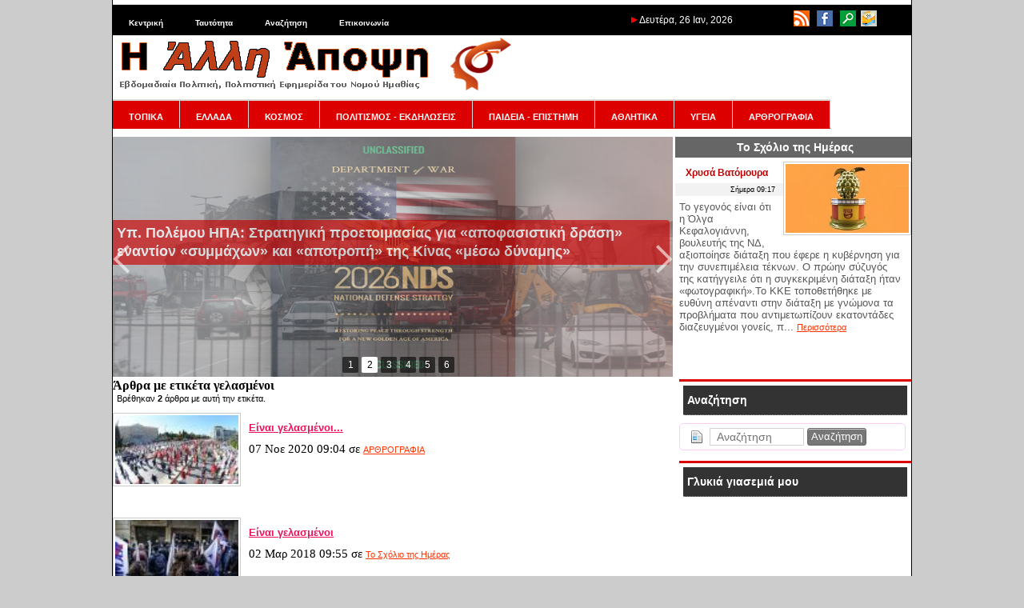

--- FILE ---
content_type: text/html; charset=utf-8
request_url: https://www.alli-apopsi.gr/tags/%CE%B3%CE%B5%CE%BB%CE%B1%CF%83%CE%BC%CE%AD%CE%BD%CE%BF%CE%B9
body_size: 12396
content:
<!DOCTYPE html>
<html lang="el" dir="ltr">
<head>
<script async src="//pagead2.googlesyndication.com/pagead/js/adsbygoogle.js"></script>
<script>
  (adsbygoogle = window.adsbygoogle || []).push({
    google_ad_client: "ca-pub-9571838615912747",
    enable_page_level_ads: true
  });
</script>
   	<meta charset="UTF-8">
	<meta name="generator" content="Elxis - Open Source CMS">
	<meta name="robots" content="index, follow">
	<title>Ετικέτα γελασμένοι - Η Άλλη Άποψη - Εβδομαδιαία Πολιτική, Πολιτιστική Εφημερίδα του Νομού Ημαθίας</title>
	<meta name="description" content="Άρθρα με ετικέτα γελασμένοι. Η Άλλη Άποψη - Εβδομαδιαία Πολιτική, Πολιτιστική Εφημερίδα του Νομού Ημαθίας">
	<meta name="keywords" content="γελασμένοι, Ετικέτες">
	<link rel="shortcut icon" href="https://www.alli-apopsi.gr/media/images/favicon.ico">
	<link rel="search" type="application/opensearchdescription+xml" href="https://www.alli-apopsi.gr/inner.php/search/osdescription.xml" title="Η Άλλη Άποψη - Εβδομαδιαία Πολιτική, Πολιτιστική Εφημερίδα του Νομού Ημαθίας">
	<link rel="canonical" href="https://www.alli-apopsi.gr/tags/γελασμένοι/">
	<link rel="stylesheet" href="https://www.alli-apopsi.gr/templates/system/css/standard.css?v=m1755592486" type="text/css" media="all" integrity="sha256-DpTBQBbM2zTfqQJ+AuRv+ox9Qo+SGqZBdBqCOgQ3RTo=" crossorigin="anonymous" nonce="67c79ecb0c2856c11632301bd186796286351a488150d79fbe2d6bb8b48e7804">
	<link rel="stylesheet" href="https://www.alli-apopsi.gr/modules/mod_iosslider/css/iosslider.css?v=m1600203600" type="text/css" integrity="sha256-ml4648ccjSWw89s1REBQ3zlgQ/FKj74LWLeeHO6eQeQ=" crossorigin="anonymous" nonce="67c79ecb0c2856c11632301bd186796286351a488150d79fbe2d6bb8b48e7804">
	<link rel="stylesheet" href="https://www.alli-apopsi.gr/modules/mod_ads/css/ads.css?v=m1652821200" type="text/css" integrity="sha256-zO2AS66cID+/mzl12jCLZkteisMQW/Kusi9RfUb5Dxw=" crossorigin="anonymous" nonce="67c79ecb0c2856c11632301bd186796286351a488150d79fbe2d6bb8b48e7804">
	<link rel="stylesheet" href="https://www.alli-apopsi.gr/modules/mod_latestarticles/css/latestarticles.css?v=m1630789200" type="text/css" integrity="sha256-+/V+dIULeaNThoBeMzSbt6bUniejEu0ULgc7ddsMjx4=" crossorigin="anonymous" nonce="67c79ecb0c2856c11632301bd186796286351a488150d79fbe2d6bb8b48e7804">
	<link rel="stylesheet" href="https://www.alli-apopsi.gr/modules/mod_calendar/inc/calendar.css?v=m1594242000" type="text/css" integrity="sha256-My71JPRpoTWfPBAnPHMkCDzXeGYVmhFgPG1lRODhJ38=" crossorigin="anonymous" nonce="67c79ecb0c2856c11632301bd186796286351a488150d79fbe2d6bb8b48e7804">
	<link rel="stylesheet" href="https://www.alli-apopsi.gr/includes/fontawesome/css/solid.min.css?v=m1600203600" type="text/css" media="all" integrity="sha256-J2cLRMbbWvml7eVHHqiIuiCLKCSUFTQCDqjs+WS3R/M=" crossorigin="anonymous" nonce="67c79ecb0c2856c11632301bd186796286351a488150d79fbe2d6bb8b48e7804">
	<link rel="stylesheet" href="https://www.alli-apopsi.gr/includes/fontawesome/css/regular.min.css?v=m1600203600" type="text/css" media="all" integrity="sha256-XLVnF7BMT5n2bF5Y//e7B2kj0z1t4B6T5RFqq2pTYlE=" crossorigin="anonymous" nonce="67c79ecb0c2856c11632301bd186796286351a488150d79fbe2d6bb8b48e7804">
	<link rel="stylesheet" href="https://www.alli-apopsi.gr/includes/fontawesome/css/fontawesome.min.css?v=m1600203600" type="text/css" media="all" integrity="sha256-bp+QYRndRXvHTC7Qh5eFGQ+p1CGSQFA5VEpNR6Ma7x8=" crossorigin="anonymous" nonce="67c79ecb0c2856c11632301bd186796286351a488150d79fbe2d6bb8b48e7804">
	<link rel="stylesheet" href="https://www.alli-apopsi.gr/includes/fontawesome/css/v4-shims.min.css?v=m1600203600" type="text/css" media="all" integrity="sha256-Ban9icKM/L6KpE4+TbDuZIBYZJzb6AXNfOKhfPxeEgg=" crossorigin="anonymous" nonce="67c79ecb0c2856c11632301bd186796286351a488150d79fbe2d6bb8b48e7804">
	<link rel="stylesheet" href="https://www.alli-apopsi.gr/modules/mod_archive/css/default.css?v=m1643752800" type="text/css" integrity="sha256-LgVS38EKWoNF6St9lMr2wkjbDpmytBbtaWn1g8a5zZg=" crossorigin="anonymous" nonce="67c79ecb0c2856c11632301bd186796286351a488150d79fbe2d6bb8b48e7804">
	<link rel="stylesheet" href="https://www.alli-apopsi.gr/modules/mod_scrolltop/includes/scrolltotop.css?v=m1663880400" type="text/css" integrity="sha256-Iha9yCjPN7S9uSsYDRK4/gDJZc5W1VkcEGYxOoGXCIg=" crossorigin="anonymous" nonce="67c79ecb0c2856c11632301bd186796286351a488150d79fbe2d6bb8b48e7804">
	<script src="https://www.alli-apopsi.gr/includes/js/jquery/jquery-3.7.1.min.js" integrity="sha256-GvCPUNAoDuL5TnhnMVnwr6yoMKg4rZlAne592B+bQvI=" crossorigin="anonymous" nonce="67c79ecb0c2856c11632301bd186796286351a488150d79fbe2d6bb8b48e7804"></script>
	<script src="https://www.alli-apopsi.gr/includes/js/jquery/jquery-migrate-3.5.2.min.js" integrity="sha256-ocUeptHNod0gW2X1Z+ol3ONVAGWzIJXUmIs+4nUeDLI=" crossorigin="anonymous" nonce="67c79ecb0c2856c11632301bd186796286351a488150d79fbe2d6bb8b48e7804"></script>
	<script src="https://www.alli-apopsi.gr/includes/js/elxis.js?v=m1755592473" integrity="sha256-jajApoZwsnL95tesKBRN2MLk96/myMudObskMQVC7OY=" crossorigin="anonymous" nonce="67c79ecb0c2856c11632301bd186796286351a488150d79fbe2d6bb8b48e7804"></script>
	<script src="https://www.alli-apopsi.gr/components/com_content/js/content.js?v=m1755592469" integrity="sha256-1El0kTLCSJAE0/mRAAdgNkZLPOd+rSzLMEAm1ArEyak=" crossorigin="anonymous" nonce="67c79ecb0c2856c11632301bd186796286351a488150d79fbe2d6bb8b48e7804"></script>
	<script src="https://www.alli-apopsi.gr/modules/mod_iosslider/js/iosslider.js?v=m1600203600" integrity="sha256-6/0mNM/s6CQX7ypzhkez00APPGm19t61WwBi/cFdbTs=" crossorigin="anonymous" nonce="67c79ecb0c2856c11632301bd186796286351a488150d79fbe2d6bb8b48e7804"></script>
	<script src="https://www.alli-apopsi.gr/modules/mod_search/search.js?v=m1755592486" integrity="sha256-eoK/SdwYdfquAqQxj+YH8SPUiE1QSdyYZkUk4K77eD8=" crossorigin="anonymous" nonce="67c79ecb0c2856c11632301bd186796286351a488150d79fbe2d6bb8b48e7804"></script>
	<script src="https://www.alli-apopsi.gr/modules/mod_calendar/inc/calendar.min.js?v=m1594242000" integrity="sha256-1ZWUqUrtlKtPauEZIpolcNYz7HYhgCQeHFclX/Tv/ic=" crossorigin="anonymous" nonce="67c79ecb0c2856c11632301bd186796286351a488150d79fbe2d6bb8b48e7804"></script>
	<script src="https://www.alli-apopsi.gr/modules/mod_archive/js/archive.js?v=m1643752800" integrity="sha256-HgOyqZLR2RRoD2TlyUZ9LP1w/PfPxQfgQ5vgqyZfvxw=" crossorigin="anonymous" nonce="67c79ecb0c2856c11632301bd186796286351a488150d79fbe2d6bb8b48e7804"></script>
	<script nonce="67c79ecb0c2856c11632301bd186796286351a488150d79fbe2d6bb8b48e7804">
		var modarcdata = {"numarticles":1,"showlinks":1,"monthnames":{"1":"\u0399\u03b1\u03bd\u03bf\u03c5\u03ac\u03c1\u03b9\u03bf\u03c2","2":"\u03a6\u03b5\u03b2\u03c1\u03bf\u03c5\u03ac\u03c1\u03b9\u03bf\u03c2","3":"\u039c\u03ac\u03c1\u03c4\u03b9\u03bf\u03c2","4":"\u0391\u03c0\u03c1\u03af\u03bb\u03b9\u03bf\u03c2","5":"\u039c\u03ac\u03ca\u03bf\u03c2","6":"\u0399\u03bf\u03cd\u03bd\u03b9\u03bf\u03c2","7":"\u0399\u03bf\u03cd\u03bb\u03b9\u03bf\u03c2","8":"\u0391\u03cd\u03b3\u03bf\u03c5\u03c3\u03c4\u03bf\u03c2","9":"\u03a3\u03b5\u03c0\u03c4\u03ad\u03bc\u03b2\u03c1\u03b9\u03bf\u03c2","10":"\u039f\u03ba\u03c4\u03ce\u03b2\u03c1\u03b9\u03bf\u03c2","11":"\u039d\u03bf\u03ad\u03bc\u03b2\u03c1\u03b9\u03bf\u03c2","12":"\u0394\u03b5\u03ba\u03ad\u03bc\u03b2\u03c1\u03b9\u03bf\u03c2"},"lngarticle":"\u03ac\u03c1\u03b8\u03c1\u03bf","lngarticles":"\u03ac\u03c1\u03b8\u03c1\u03b1","articles":{"201311":"66","201312":"188","201401":"216","201402":"205","201403":"240","201404":"351","201405":"484","201406":"181","201407":"175","201408":"146","201409":"191","201410":"244","201411":"213","201412":"229","201501":"368","201502":"261","201503":"302","201504":"271","201505":"280","201506":"297","201507":"306","201508":"232","201509":"342","201510":"266","201511":"285","201512":"252","201601":"294","201602":"298","201603":"284","201604":"258","201605":"301","201606":"309","201607":"293","201608":"254","201609":"336","201610":"341","201611":"351","201612":"335","201701":"343","201702":"322","201703":"383","201704":"335","201705":"391","201706":"355","201707":"316","201708":"287","201709":"323","201710":"316","201711":"325","201712":"301","201801":"304","201802":"232","201803":"304","201804":"274","201805":"288","201806":"270","201807":"211","201808":"214","201809":"293","201810":"311","201811":"312","201812":"289","201901":"325","201902":"319","201903":"394","201904":"429","201905":"607","201906":"336","201907":"331","201908":"270","201909":"333","201910":"341","201911":"343","201912":"334","202001":"362","202002":"370","202003":"532","202004":"516","202005":"465","202006":"366","202007":"384","202008":"361","202009":"440","202010":"443","202011":"478","202012":"457","202101":"390","202102":"357","202103":"470","202104":"450","202105":"425","202106":"479","202107":"429","202108":"409","202109":"446","202110":"407","202111":"420","202112":"438","202201":"382","202202":"415","202203":"486","202204":"400","202205":"434","202206":"435","202207":"419","202208":"432","202209":"450","202210":"439","202211":"360","202212":"368","202301":"332","202302":"314","202303":"348","202304":"262","202305":"366","202306":"362","202307":"264","202308":"239","202309":"345","202310":"345","202311":"327","202312":"321","202401":"334","202402":"351","202403":"365","202404":"364","202405":"367","202406":"314","202407":"286","202408":"262","202409":"291","202410":"368","202411":"336","202412":"334","202501":"335","202502":"281","202503":"322","202504":"301","202505":"329","202506":"306","202507":"355","202508":"312","202509":"338","202510":"347","202511":"358","202512":"348","202601":"317"}};
		
				
        //** jQuery Scroll to Top Control script- (c) Dynamic Drive DHTML code library: http://www.dynamicdrive.com.
        //** Available/ usage terms at http://www.dynamicdrive.com (March 30th, 09')
        //** v1.1 (April 7th, 09'):
        //** 1) Adds ability to scroll to an absolute position (from top of page) or specific element on the page instead.
        //** 2) Fixes scroll animation not working in Opera. 
        
        var scrolltotop={

      	setting: {startline:100, scrollto: 0, scrollduration:1000, fadeduration:[500, 100]},
      	controlHTML: '<img class="scrolltop" src="https://www.alli-apopsi.gr/modules/mod_scrolltop/includes/top.png" style="width:20px; height:20px;" />',
      	controlattrs: {offsetx:40, offsety:200},
      	anchorkeyword: '#top',
      
      	state: {isvisible:false, shouldvisible:false},
      
      	scrollup:function(){
      		if (!this.cssfixedsupport)
      			this.$control.css({opacity:0})
      		var dest=isNaN(this.setting.scrollto)? this.setting.scrollto : parseInt(this.setting.scrollto)
      		if (typeof dest=="string" && jQuery('#'+dest).length==1)
      			dest=jQuery('#'+dest).offset().top
      		else
      			dest=0
      		this.$body.animate({scrollTop: dest}, this.setting.scrollduration);
      	},
      
      	keepfixed:function(){
      		var $window=jQuery(window)
      		var controlx=$window.scrollLeft() + $window.width() - this.$control.width() - this.controlattrs.offsetx
      		var controly=$window.scrollTop() + $window.height() - this.$control.height() - this.controlattrs.offsety
      		this.$control.css({left:controlx+'px', top:controly+'px'})
      	},
      
      	togglecontrol:function(){
      		var scrolltop=jQuery(window).scrollTop()
      		if (!this.cssfixedsupport)
      			this.keepfixed()
      		this.state.shouldvisible=(scrolltop>=this.setting.startline)? true : false
      		if (this.state.shouldvisible && !this.state.isvisible){
      			this.$control.stop().animate({opacity:1}, this.setting.fadeduration[0])
      			this.state.isvisible=true
      		}
      		else if (this.state.shouldvisible==false && this.state.isvisible){
      			this.$control.stop().animate({opacity:0}, this.setting.fadeduration[1])
      			this.state.isvisible=false
      		}
      	},
      	
      	init:function(){
      		jQuery(document).ready(function($){
      			var mainobj=scrolltotop
      			var iebrws=document.all
      			mainobj.cssfixedsupport=!iebrws || iebrws && document.compatMode=="CSS1Compat" && window.XMLHttpRequest
      			mainobj.$body=(window.opera)? (document.compatMode=="CSS1Compat"? $('html') : $('body')) : $('html,body')
      			mainobj.$control=$('<div id="topcontrol">'+mainobj.controlHTML+'</div>')
      				.css({position:mainobj.cssfixedsupport? 'fixed' : 'absolute', bottom:mainobj.controlattrs.offsety, right:mainobj.controlattrs.offsetx, opacity:0, cursor:'pointer'})
      				.attr({title:'Μετακίνηση πάνω'})
      				.click(function(){mainobj.scrollup(); return false})
      				.appendTo('body')
      			if (document.all && !window.XMLHttpRequest && mainobj.$control.text()!='')
      				mainobj.$control.css({width:mainobj.$control.width()})
      			mainobj.togglecontrol()
      			$('a[href="' + mainobj.anchorkeyword +'"]').click(function(){
      				mainobj.scrollup()
      				return false
      			})
      			$(window).bind('scroll resize', function(e){
      				mainobj.togglecontrol()
      			})
      		})
      	}
      }
      
      scrolltotop.init()
        
        
	</script>
	<script nonce="67c79ecb0c2856c11632301bd186796286351a488150d79fbe2d6bb8b48e7804">
		$(document).ready(function() {
		jQuery('#iosslider_wrap1').iosSlider({ effect:'fade', prev:'', next:'', duration: 1500, delay:2000, width:960, height:300, autoPlay:true, playPause:false, stopOnHover:false, bullets:true, caption:true, controls:true, loop:false, captionEffect:'move', onBeforeStep:0, images:0, preventCopy:0 });
		});
if (document.readyState != 'loading') {
elxConGenOnLoad(); msearchOnLoad(); 
} else if (document.addEventListener) {
document.addEventListener('DOMContentLoaded', function(){ elxConGenOnLoad(); msearchOnLoad();  });
} else {
document.attachEvent('onreadystatechange', function() { if (document.readyState == 'complete') { elxConGenOnLoad(); msearchOnLoad();  } });
}
	</script>
   <link rel="stylesheet" href="https://www.alli-apopsi.gr/templates/apopsi/css/template.css" type="text/css" />
</head>
<body>
<table width="1000" border="0" cellpadding="0" cellspacing="0" id="base">
  <tr>
    <td valign="top"><table width="100%" border="0" cellpadding="0" cellspacing="0" id="top">
      <tr>
        <td valign="top" id="topLeft"><div class="module_null" id="module25">

<ul class="elx_menu" data-level="0">
	<li data-level0="nosubs">
<a href="https://www.alli-apopsi.gr/" title="Κεντρική">Κεντρική</a>
</li>
	<li data-level0="nosubs">
<a href="https://www.alli-apopsi.gr/alle-apopse/tautoteta.html" title="Ταυτότητα">Ταυτότητα</a>
</li>
	<li data-level0="nosubs">
<a href="https://www.alli-apopsi.gr/search/" title="Αναζήτηση">Αναζήτηση</a>
</li>
	<li data-level0="nosubs">
<a href="https://www.alli-apopsi.gr/alle-apopse/epikoinonia.html" title="Επικοινωνία">Επικοινωνία</a>
</li>
</ul>
</div>
</td>
        <td valign="top" id="topDate"> <img src="https://www.alli-apopsi.gr/templates/apopsi/images/red_arrow.png" width="8" height="8">           Δευτέρα, 26 Ιαν, 2026</td>
        <td valign="top" id="topRight"><div class="module_null" id="module21">
<p>
	<a href="http://www.alli-apopsi.gr/index.php/feeds.html"><img alt="" src="http://www.alli-apopsi.gr/media/images/top_icons/rss.png" style="width: 20px; height: 20px; margin-left: 3px; margin-right: 3px;" /></a> <a href="https://www.facebook.com/pages/Η-άλλη-άποψη-της-Ημαθίας/1403683333191074" target="_blank"><img alt="" src="http://www.alli-apopsi.gr/media/images/top_icons/facebook_icon.png" style="width: 20px; height: 20px; margin-left: 3px; margin-right: 3px;" /></a> <a href="http://www.alli-apopsi.gr/search/"><img alt="" src="http://www.alli-apopsi.gr/media/images/top_icons/search_icon.png" style="width: 20px; height: 20px; margin-left: 3px; margin-right: 3px;" /></a> <a href="http://www.alli-apopsi.gr/alle-apopse/epikoinonia.html"><img alt="" src="http://www.alli-apopsi.gr/media/images/top_icons/contact_icon.png" style="width: 20px; height: 20px;" /></a></p>
</div>
</td>
      </tr>
    </table>
      <table width="100%" border="0" cellpadding="0" cellspacing="0" id="logo">
        <tr>
          <td valign="top" id="logo"><a href="https://www.alli-apopsi.gr"><img src="https://www.alli-apopsi.gr/templates/apopsi/images/logo.png" width="500" height="70"></a></td>
          <td valign="top" id="press"><div class="press"></div></td>
        </tr>
    </table>
      <table width="100%" border="0" cellpadding="0" cellspacing="0" id="top2">
        <tr>
          <td colspan="2" id="menu"><div class="module_menu" id="module3">

<ul class="elx_menu" data-level="0">
	<li data-level0="nosubs">
<a href="https://www.alli-apopsi.gr/topika/" title="ΤΟΠΙΚΑ">ΤΟΠΙΚΑ</a>
</li>
	<li data-level0="nosubs">
<a href="https://www.alli-apopsi.gr/ellada/" title="ΕΛΛΑΔΑ">ΕΛΛΑΔΑ</a>
</li>
	<li data-level0="nosubs">
<a href="https://www.alli-apopsi.gr/kosmos/" title="ΚΟΣΜΟΣ">ΚΟΣΜΟΣ</a>
</li>
	<li data-level0="nosubs">
<a href="https://www.alli-apopsi.gr/politismos-ekdeloseis/" title="ΠΟΛΙΤΙΣΜΟΣ - ΕΚΔΗΛΩΣΕΙΣ">ΠΟΛΙΤΙΣΜΟΣ - ΕΚΔΗΛΩΣΕΙΣ</a>
</li>
	<li data-level0="nosubs">
<a href="https://www.alli-apopsi.gr/paideia-episteme/" title="ΠΑΙΔΕΙΑ - ΕΠΙΣΤΗΜΗ">ΠΑΙΔΕΙΑ - ΕΠΙΣΤΗΜΗ</a>
</li>
	<li data-level0="nosubs">
<a href="https://www.alli-apopsi.gr/athletika/" title="ΑΘΛΗΤΙΚΑ">ΑΘΛΗΤΙΚΑ</a>
</li>
	<li data-level0="nosubs">
<a href="https://www.alli-apopsi.gr/ugeia/" title="ΥΓΕΙΑ">ΥΓΕΙΑ</a>
</li>
	<li data-level0="nosubs">
<a href="https://www.alli-apopsi.gr/arthrographia/" title="ΑΡΘΡΟΓΡΑΦΙΑ">ΑΡΘΡΟΓΡΑΦΙΑ</a>
</li>
</ul>
</div>
</td>
        </tr>
        <tr>
          <td id="slider"><div class="module_null" id="module17">
<div class="iosslider_outer"><div class="iosslider_wrap" id="iosslider_wrap1">
<div class="iosslider_images"><ul>
<li><a href="http://www.alli-apopsi.gr/ellada/pame-ergates-skotothekan-kai-sakateutekan-gia-ta-kerde-tou-biomekhanou.html"><img src="https://www.alli-apopsi.gr/media/images/articles234/violanta-fotia-5.jpg" alt="ΠΑΜΕ: Εργάτες σκοτώθηκαν και σακατεύτηκαν για τα κέρδη του βιομήχανου" title="ΠΑΜΕ: Εργάτες σκοτώθηκαν και σακατεύτηκαν για τα κέρδη του βιομήχανου" id="iossl1_0" class="iosslider_h300"></a> </li>
<li><a href="http://www.alli-apopsi.gr/kosmos/up-polemou-epa-strategike-proetoimasias-gia-apophasistike-drase-enantion-summakhon-kai-apotrope-tes-kinas-meso-dunames.html"><img src="https://www.alli-apopsi.gr/media/images/articles234/national-defense-strategy.jpg" alt="Υπ. Πολέμου ΗΠΑ: Στρατηγική προετοιμασίας για «αποφασιστική δράση» εναντίον «συμμάχων» και «αποτροπή» της Κίνας «μέσω δύναμης»" title="Υπ. Πολέμου ΗΠΑ: Στρατηγική προετοιμασίας για «αποφασιστική δράση» εναντίον «συμμάχων» και «αποτροπή» της Κίνας «μέσω δύναμης»" id="iossl1_1" class="iosslider_h300"></a> </li>
<li><a href="http://www.alli-apopsi.gr/ellada/kur-metsotakes-kerugma-polemikes-emplokes-stous-taragmenous-kairous.html"><img src="https://www.alli-apopsi.gr/media/images/articles234/ypoyrgiko-symb.jpg" alt="Κυρ. Μητσοτάκης: Κήρυγμα πολεμικής εμπλοκής στους «ταραγμένους καιρούς»" title="Κυρ. Μητσοτάκης: Κήρυγμα πολεμικής εμπλοκής στους «ταραγμένους καιρούς»" id="iossl1_2" class="iosslider_h300"></a> </li>
<li><a href="http://www.alli-apopsi.gr/topika/mas-stelnoun-ston-allo-kosmo-me-34daneikous34-odegous-anti-pistopoiemenon-diasoston-e-ugeia-ston-34elektrologo34.html"><img src="https://www.alli-apopsi.gr/media/images/articles234/article1774.jpg" alt="ΜΑΣ ΣΤΕΛΝΟΥΝ ΣΤΟΝ ΑΛΛΟ ΚΟΣΜΟ ΜΕ &#34;ΔΑΝΕΙΚΟΥΣ&#34; ΟΔΗΓΟΥΣ ΑΝΤΙ ΠΙΣΤΟΠΟΙΗΜΕΝΩΝ  ΔΙΑΣΩΣΤΩΝ. Η ΥΓΕΙΑ ΣΤΟΝ &#34;ΗΛΕΚΤΡΟΛΟΓΟ&#34;!" title="ΜΑΣ ΣΤΕΛΝΟΥΝ ΣΤΟΝ ΑΛΛΟ ΚΟΣΜΟ ΜΕ &#34;ΔΑΝΕΙΚΟΥΣ&#34; ΟΔΗΓΟΥΣ ΑΝΤΙ ΠΙΣΤΟΠΟΙΗΜΕΝΩΝ  ΔΙΑΣΩΣΤΩΝ. Η ΥΓΕΙΑ ΣΤΟΝ &#34;ΗΛΕΚΤΡΟΛΟΓΟ&#34;!" id="iossl1_3" class="iosslider_h300"></a> </li>
<li><a href="http://www.alli-apopsi.gr/arthrographia/ekhei-pathei-aute-te-stigme-zemia-e-epikheirematikoteta.html"><img src="https://www.alli-apopsi.gr/media/images/articles234/violanta-fotia-7.jpg" alt="«Έχει πάθει αυτή τη στιγμή ζημιά η επιχειρηματικότητα…»" title="«Έχει πάθει αυτή τη στιγμή ζημιά η επιχειρηματικότητα…»" id="iossl1_4" class="iosslider_h300"></a> </li>
<li><a href="http://www.alli-apopsi.gr/ellada/kke-na-apantethoun-ola-ta-krisima-erotemata-gia-tis-aities-kai-na-apodothoun-oles-oi-euthunes-gia-to-egklema-sto-ergostasio-biolanta.html"><img src="https://www.alli-apopsi.gr/media/images/articles234/article1900.jpg" alt="ΚΚΕ: Να απαντηθούν όλα τα κρίσιμα ερωτήματα για τις αιτίες και να αποδοθούν όλες οι ευθύνες για το έγκλημα στο εργοστάσιο «Βιολάντα»" title="ΚΚΕ: Να απαντηθούν όλα τα κρίσιμα ερωτήματα για τις αιτίες και να αποδοθούν όλες οι ευθύνες για το έγκλημα στο εργοστάσιο «Βιολάντα»" id="iossl1_5" class="iosslider_h300"></a> </li>
</ul></div>
<div class="iosslider_bullets"><div>
<a href="#" title="ΠΑΜΕ: Εργάτες σκοτώθηκαν και σακατεύτηκαν για τα κέρδη του βιομήχανου"><img src="https://www.alli-apopsi.gr/media/images/articles234/violanta-fotia-5.jpg" alt="ΠΑΜΕ: Εργάτες σκοτώθηκαν και σακατεύτηκαν για τα κέρδη του βιομήχανου">1</a>
<a href="#" title="Υπ. Πολέμου ΗΠΑ: Στρατηγική προετοιμασίας για «αποφασιστική δράση» εναντίον «συμμάχων» και «αποτροπή» της Κίνας «μέσω δύναμης»"><img src="https://www.alli-apopsi.gr/media/images/articles234/national-defense-strategy.jpg" alt="Υπ. Πολέμου ΗΠΑ: Στρατηγική προετοιμασίας για «αποφασιστική δράση» εναντίον «συμμάχων» και «αποτροπή» της Κίνας «μέσω δύναμης»">2</a>
<a href="#" title="Κυρ. Μητσοτάκης: Κήρυγμα πολεμικής εμπλοκής στους «ταραγμένους καιρούς»"><img src="https://www.alli-apopsi.gr/media/images/articles234/ypoyrgiko-symb.jpg" alt="Κυρ. Μητσοτάκης: Κήρυγμα πολεμικής εμπλοκής στους «ταραγμένους καιρούς»">3</a>
<a href="#" title="ΜΑΣ ΣΤΕΛΝΟΥΝ ΣΤΟΝ ΑΛΛΟ ΚΟΣΜΟ ΜΕ &#34;ΔΑΝΕΙΚΟΥΣ&#34; ΟΔΗΓΟΥΣ ΑΝΤΙ ΠΙΣΤΟΠΟΙΗΜΕΝΩΝ  ΔΙΑΣΩΣΤΩΝ. Η ΥΓΕΙΑ ΣΤΟΝ &#34;ΗΛΕΚΤΡΟΛΟΓΟ&#34;!"><img src="https://www.alli-apopsi.gr/media/images/articles234/article1774.jpg" alt="ΜΑΣ ΣΤΕΛΝΟΥΝ ΣΤΟΝ ΑΛΛΟ ΚΟΣΜΟ ΜΕ &#34;ΔΑΝΕΙΚΟΥΣ&#34; ΟΔΗΓΟΥΣ ΑΝΤΙ ΠΙΣΤΟΠΟΙΗΜΕΝΩΝ  ΔΙΑΣΩΣΤΩΝ. Η ΥΓΕΙΑ ΣΤΟΝ &#34;ΗΛΕΚΤΡΟΛΟΓΟ&#34;!">4</a>
<a href="#" title="«Έχει πάθει αυτή τη στιγμή ζημιά η επιχειρηματικότητα…»"><img src="https://www.alli-apopsi.gr/media/images/articles234/violanta-fotia-7.jpg" alt="«Έχει πάθει αυτή τη στιγμή ζημιά η επιχειρηματικότητα…»">5</a>
<a href="#" title="ΚΚΕ: Να απαντηθούν όλα τα κρίσιμα ερωτήματα για τις αιτίες και να αποδοθούν όλες οι ευθύνες για το έγκλημα στο εργοστάσιο «Βιολάντα»"><img src="https://www.alli-apopsi.gr/media/images/articles234/article1900.jpg" alt="ΚΚΕ: Να απαντηθούν όλα τα κρίσιμα ερωτήματα για τις αιτίες και να αποδοθούν όλες οι ευθύνες για το έγκλημα στο εργοστάσιο «Βιολάντα»">6</a>
</div></div>
<div class="iosslider_shadow"></div>
</div>
</div>
</div>
</td>
          <td id="adv"><div class="module_dayComm" id="module37">
	<h3>Το Σχόλιο της Ημέρας</h3>
<div class="elx5_artbox elx5_artboxtr">
<figure class="elx5_content_imagebox elx5_content_imageboxtr">
<a href="http://www.alli-apopsi.gr/skholio-tes-emeras/khrusa-batomoura.html" title="Χρυσά Βατόμουρα"><img src="https://www.alli-apopsi.gr/media/images/articles234/razzies_medium.jpg" alt="Χρυσά Βατόμουρα"></a>
</figure>
<div class="elx5_artbox_inner">
<h3><a href="http://www.alli-apopsi.gr/skholio-tes-emeras/khrusa-batomoura.html" title="Χρυσά Βατόμουρα">Χρυσά Βατόμουρα</a></h3>
<div class="elx5_dateauthor"><time datetime="2026-01-26 07:17:00">Σήμερα 09:17</time></div>
</div>
<div class="elx5_artbox_inner">
<p>Το γεγονός είναι ότι η Όλγα Κεφαλογιάννη, βουλευτής της ΝΔ, αξιοποίησε διάταξη που έφερε η κυβέρνηση για την συνεπιμέλεια τέκνων. Ο πρώην σύζυγός της κατήγγειλε ότι η συγκεκριμένη διάταξη ήταν «φωτογραφική».Το ΚΚΕ τοποθετήθηκε με ευθύνη απέναντι στην διάταξη με γνώμονα τα προβλήματα που αντιμετωπίζουν εκατοντάδες διαζευγμένοι γονείς, π... <a href="http://www.alli-apopsi.gr/skholio-tes-emeras/khrusa-batomoura.html" title="Χρυσά Βατόμουρα">Περισσότερα</a>
</p>
<div class="clear"></div>
</div>
</div>
</div>
</td>
        </tr>
      </table>
<table width="100%" border="0" cellpadding="0" cellspacing="0" id="main">
  <tr>
    <td valign="top" id="mainLeft"><div class="elx_tags_page">
<h2>Άρθρα με ετικέτα γελασμένοι</h2>
<p>Βρέθηκαν <strong>2</strong> άρθρα με αυτή την ετικέτα.</p>
<div class="elx5_artbox elx5_artboxtl" data-short="1">
<figure class="elx5_content_imagebox elx5_content_imageboxtl">
<a href="http://www.alli-apopsi.gr/arthrographia/einai-gelasmenoi2.html" title="Είναι γελασμένοι..."><img src="https://www.alli-apopsi.gr/media/images/articles166/article1031_thumb.jpg" alt="Είναι γελασμένοι..."></a>
</figure>
<div class="elx5_artbox_inner">
<h3><a href="http://www.alli-apopsi.gr/arthrographia/einai-gelasmenoi2.html" title="Είναι γελασμένοι...">Είναι γελασμένοι...</a></h3>
<div class="elx5_dateauthor"><time datetime="2020-11-07 07:04:00">07 Νοε 2020 09:04</time> σε <a href="http://www.alli-apopsi.gr/arthrographia/" title="ΑΡΘΡΟΓΡΑΦΙΑ">ΑΡΘΡΟΓΡΑΦΙΑ</a></div>
</div>
<div class="elx5_artbox_inner">
<div class="clear"></div>
</div>
</div>
<div class="elx5_artbox elx5_artboxtl" data-short="1">
<figure class="elx5_content_imagebox elx5_content_imageboxtl">
<a href="http://www.alli-apopsi.gr/skholio-tes-emeras/einai-gelasmenoi.html" title="Είναι γελασμένοι"><img src="https://www.alli-apopsi.gr/media/images/articles51/mel_thumb.jpg" alt="Είναι γελασμένοι"></a>
</figure>
<div class="elx5_artbox_inner">
<h3><a href="http://www.alli-apopsi.gr/skholio-tes-emeras/einai-gelasmenoi.html" title="Είναι γελασμένοι">Είναι γελασμένοι</a></h3>
<div class="elx5_dateauthor"><time datetime="2018-03-02 07:55:52">02 Μαρ 2018 09:55</time> σε <a href="http://www.alli-apopsi.gr/skholio-tes-emeras/" title="Το Σχόλιο της Ημέρας">Το Σχόλιο της Ημέρας</a></div>
</div>
<div class="elx5_artbox_inner">
<div class="clear"></div>
</div>
</div>
<div class="elx_back">
<a href="#" id="elxcongenblink" title="Επιστροφή">Επιστροφή</a>
</div>
</div>
</td>
    <td valign="top" id="mainRight"><div class="module" id="module4">
	<h3>Αναζήτηση</h3>
<form name="fmmodsearch" id="fmmodsearch" class="elx_modsearchform" action="https://www.alli-apopsi.gr/search/content.html" method="get">
<select name="engine" class="elx_modsearch_eng" id="elx_modsearch_eng" title="Επιλέξτε">
<option value="content" selected="selected" data-image="https://www.alli-apopsi.gr/components/com_search/engines/content/content.png" data-act="https://www.alli-apopsi.gr/search/content.html">Περιεχόμενο</option>
<option value="images" data-image="https://www.alli-apopsi.gr/components/com_search/engines/images/images.png" data-act="https://www.alli-apopsi.gr/search/images.html">Εικόνες</option>
<option value="youtube" data-image="https://www.alli-apopsi.gr/components/com_search/engines/youtube/youtube.png" data-act="https://www.alli-apopsi.gr/search/youtube.html">YouTube</option>
</select>
<input type="text" name="q" id="msearchq" size="20" class="elx_modsearch_input" value="" placeholder="Αναζήτηση" dir="ltr">
<button type="submit" name="searchbtn" class="elx_modsearch_btn">Αναζήτηση</button>
</form>
<div class="clear"></div>
</div>
<div class="module" id="module174">
	<h3>Γλυκιά γιασεμιά μου</h3>
<div class="elx_ytvideo">
<iframe width="300" height="168" src="//www.youtube.com/embed/nhQdow--fMU?rel=0" frameborder="0" allowfullscreen="true"></iframe>
</div>

</div>
<div class="module" id="module131">
<div class="modads_box">
<a href="https://amniotiart.com/" target="_self" class="modads_link"><img src="https://www.alli-apopsi.gr/media/images/ads/art1.jpg" alt="advertisement" class="modads_fullimg"></a>
</div>
</div>
<div class="module" id="module175">
<div class="modads_box">
<a href="https://www.alli-apopsi.gr/bibliographia/kuklophorese-to-neo-biblio-tou-alekou-khatzekosta-oi-epikerugmenoi-agonistes-sten-emathia-tou-emphuliou.html" target="_self" class="modads_link"><img src="https://www.alli-apopsi.gr/media/images/ads/article177211.jpg" alt="advertisement" class="modads_fullimg"></a>
</div>
</div>
<div class="module" id="module172">
<div class="modads_box">
<a href="http://www.alli-apopsi.gr/politismos-ekdeloseis/kuklophorese-to-neo-11o-biblio-tou-alekou-khatzekosta-ta-kheirographa-tou-thanatou.html" target="_self" class="modads_link"><img src="https://www.alli-apopsi.gr/media/images/ads/siteneo.jpg" alt="advertisement" class="modads_fullimg"></a>
</div>
</div>
<div class="module" id="module161">
<div class="modads_box">
<a href="https://archontikoportarias.gr/" target="_blank" class="modads_link"><img src="https://www.alli-apopsi.gr/media/images/ads/archontiko.png" alt="advertisement" class="modads_fullimg"></a>
</div>
</div>
<div class="module" id="module167">
<div class="modads_box">
<a href="https://www.alli-apopsi.gr/topika/to-34allegra-pole-and-aerial-arts34-anoixe-ste-beroia.html" target="_self" class="modads_link"><img src="https://www.alli-apopsi.gr/media/images/ads/8dp33y.gif" alt="advertisement" class="modads_fullimg"></a>
</div>
</div>
<div class="module" id="module134">
<div class="modads_box">
<a href="http://www.alli-apopsi.gr/politismos-ekdeloseis/nea-ekdose-ephe-paulidou-ekpaideuse-kai-ethnoglossike-ensomatose-ton-xenophonon-plethusmon-sten-ellada-ten-periodo-1912-1940.html" target="_self" class="modads_link"><img src="https://www.alli-apopsi.gr/media/images/ads/3-ekpaidefsi-enthoglossiki.jpg" alt="advertisement" class="modads_fullimg"></a>
</div>
</div>
<div class="module" id="module169">
	<h3>Με ένα κλικ στο κανάλι μας στο Yutube!</h3>
<div class="modads_box">
<a href="https://www.youtube.com/channel/UCvYDzts8yaTOPiB3AiqG06A" target="_blank" class="modads_link"><img src="https://www.alli-apopsi.gr/media/images/ads/logo.png" alt="advertisement" class="modads_fullimg"></a>
</div>
</div>
<div class="module" id="module133">
	<h3>Το βιβλιοχαρτοπωλείο «ΗΛΙΟΤΡΟΠΙΟ» κοντά σας με υπηρεσία Delivery!</h3>
<div class="modads_box">
<a href="http://www.alli-apopsi.gr/topika/to-bibliokhartopoleio-eliotropio-konta-sas-me-uperesia-delivery.html" target="_self" class="modads_link"><img src="https://www.alli-apopsi.gr/media/images/ads/iliotropio_karta.jpg" alt="advertisement" class="modads_fullimg"></a>
</div>
</div>
<div class="module" id="module33">
	<h3>Πολιτισμός - Εκδηλώσεις</h3>
<ul class="latestarts_wrap">
<li>
<div class="latestarts_ibox" style="width:72px;"><a href="http://www.alli-apopsi.gr/politismos-ekdeloseis/mia-endiapherousa-ekthese4.html" title="Μία ενδιαφέρουσα έκθεση"><img src="https://www.alli-apopsi.gr/media/images/articles234/621810755_122242449488142043_7561026488850677561_n_thumb.jpg" alt="Μία ενδιαφέρουσα έκθεση" style="width:60px; height:60px;" /></a></div>
<div class="latestarts_tbox" style="margin-left:72px;">
<div class="latestarts_title"><a href="http://www.alli-apopsi.gr/politismos-ekdeloseis/mia-endiapherousa-ekthese4.html" title="Μία ενδιαφέρουσα έκθεση">Μία ενδιαφέρουσα έκθεση</a></div>
<div class="latestarts_date">23 Ιαν 2026 18:41</div>
</div>
<div class="clear"></div>
</li>
<li>
<div class="latestarts_ibox" style="width:72px;"><a href="http://www.alli-apopsi.gr/politismos-ekdeloseis/kuriake-1-phebrouariou-2026-e-mousikokhoreutike-parastase-34-ksenaki34-ston-khoro-tekhnon.html" title="ΚΥΡΙΑΚΗ 1 ΦΕΒΡΟΥΑΡΙΟΥ 2026: Η Μουσικοχορευτική Παράσταση &#34; Ξενάκι&#34; στον Χώρο Τεχνών"><img src="https://www.alli-apopsi.gr/media/images/articles234/thumbnail1_thumb.jpg" alt="ΚΥΡΙΑΚΗ 1 ΦΕΒΡΟΥΑΡΙΟΥ 2026: Η Μουσικοχορευτική Παράσταση &#34; Ξενάκι&#34; στον Χώρο Τεχνών" style="width:60px; height:60px;" /></a></div>
<div class="latestarts_tbox" style="margin-left:72px;">
<div class="latestarts_title"><a href="http://www.alli-apopsi.gr/politismos-ekdeloseis/kuriake-1-phebrouariou-2026-e-mousikokhoreutike-parastase-34-ksenaki34-ston-khoro-tekhnon.html" title="ΚΥΡΙΑΚΗ 1 ΦΕΒΡΟΥΑΡΙΟΥ 2026: Η Μουσικοχορευτική Παράσταση &#34; Ξενάκι&#34; στον Χώρο Τεχνών">ΚΥΡΙΑΚΗ 1 ΦΕΒΡΟΥΑΡΙΟΥ 2026: Η Μουσικοχορευτική Παράσταση &#34; Ξενάκι&#34; στον Χώρο Τεχνών</a></div>
<div class="latestarts_date">22 Ιαν 2026 16:08</div>
</div>
<div class="clear"></div>
</li>
<li>
<div class="latestarts_ibox" style="width:72px;"><a href="http://www.alli-apopsi.gr/politismos-ekdeloseis/ekdelose-mnemes-gia-ton-khresto-mpatantze-me-aphorme-ten-parousiase-tou-bibliou-tou-pikros-khoros.html" title="ΕΚΔΗΛΩΣΗ ΜΝΗΜΗΣ ΓΙΑ ΤΟΝ ΧΡΗΣΤΟ ΜΠΑΤΑΝΤΖΗ ΜΕ ΑΦΟΡΜΗ ΤΗΝ ΠΑΡΟΥΣΙΑΣΗ ΤΟΥ ΒΙΒΛΙΟΥ ΤΟΥ «ΠΙΚΡΟΣ ΧΟΡΟΣ»"><img src="https://www.alli-apopsi.gr/media/images/articles234/BANNERn_thumb.jpg" alt="ΕΚΔΗΛΩΣΗ ΜΝΗΜΗΣ ΓΙΑ ΤΟΝ ΧΡΗΣΤΟ ΜΠΑΤΑΝΤΖΗ ΜΕ ΑΦΟΡΜΗ ΤΗΝ ΠΑΡΟΥΣΙΑΣΗ ΤΟΥ ΒΙΒΛΙΟΥ ΤΟΥ «ΠΙΚΡΟΣ ΧΟΡΟΣ»" style="width:60px; height:60px;" /></a></div>
<div class="latestarts_tbox" style="margin-left:72px;">
<div class="latestarts_title"><a href="http://www.alli-apopsi.gr/politismos-ekdeloseis/ekdelose-mnemes-gia-ton-khresto-mpatantze-me-aphorme-ten-parousiase-tou-bibliou-tou-pikros-khoros.html" title="ΕΚΔΗΛΩΣΗ ΜΝΗΜΗΣ ΓΙΑ ΤΟΝ ΧΡΗΣΤΟ ΜΠΑΤΑΝΤΖΗ ΜΕ ΑΦΟΡΜΗ ΤΗΝ ΠΑΡΟΥΣΙΑΣΗ ΤΟΥ ΒΙΒΛΙΟΥ ΤΟΥ «ΠΙΚΡΟΣ ΧΟΡΟΣ»">ΕΚΔΗΛΩΣΗ ΜΝΗΜΗΣ ΓΙΑ ΤΟΝ ΧΡΗΣΤΟ ΜΠΑΤΑΝΤΖΗ ΜΕ ΑΦΟΡΜΗ ΤΗΝ ΠΑΡΟΥΣΙΑΣΗ ΤΟΥ ΒΙΒΛΙΟΥ ΤΟΥ «ΠΙΚΡΟΣ ΧΟΡΟΣ»</a></div>
<div class="latestarts_date">19 Ιαν 2026 12:41</div>
</div>
<div class="clear"></div>
</li>
<li>
<div class="latestarts_ibox" style="width:72px;"><a href="http://www.alli-apopsi.gr/politismos-ekdeloseis/to-diglosso-paidiko-biblio-3939oi-ataktes-notes3939-tes-ekpaideutikou-suggraphea-basilikes-rakopoulou-apo-ten-emathia-parousiazetai-ste-bibliotheke-makrokhoriou-2412026.html" title="Το δίγλωσσο παιδικό βιβλίο &#39;&#39;Οι άτακτες νότες&#39;&#39; της εκπαιδευτικού-συγγραφέα Βασιλικής Ρακοπούλου από την Ημαθία παρουσιάζεται στη βιβλιοθήκη Μακροχωρίου (24/1/2026)"><img src="https://www.alli-apopsi.gr/media/images/articles234/article1041_thumb.jpg" alt="Το δίγλωσσο παιδικό βιβλίο &#39;&#39;Οι άτακτες νότες&#39;&#39; της εκπαιδευτικού-συγγραφέα Βασιλικής Ρακοπούλου από την Ημαθία παρουσιάζεται στη βιβλιοθήκη Μακροχωρίου (24/1/2026)" style="width:60px; height:60px;" /></a></div>
<div class="latestarts_tbox" style="margin-left:72px;">
<div class="latestarts_title"><a href="http://www.alli-apopsi.gr/politismos-ekdeloseis/to-diglosso-paidiko-biblio-3939oi-ataktes-notes3939-tes-ekpaideutikou-suggraphea-basilikes-rakopoulou-apo-ten-emathia-parousiazetai-ste-bibliotheke-makrokhoriou-2412026.html" title="Το δίγλωσσο παιδικό βιβλίο &#39;&#39;Οι άτακτες νότες&#39;&#39; της εκπαιδευτικού-συγγραφέα Βασιλικής Ρακοπούλου από την Ημαθία παρουσιάζεται στη βιβλιοθήκη Μακροχωρίου (24/1/2026)">Το δίγλωσσο παιδικό βιβλίο &#39;&#39;Οι άτακτες νότες&#39;&#39; της εκπαιδευτικού-συγγραφέα Βασιλικής Ρακοπούλου από την Ημαθία παρουσιάζεται στη βιβλιοθήκη ...</a></div>
<div class="latestarts_date">19 Ιαν 2026 12:38</div>
</div>
<div class="clear"></div>
</li>
</ul>
</div>
<div class="module" id="module30">
	<h3>Αρθρογραφία</h3>
<ul class="latestarts_wrap">
<li>
<div class="latestarts_nobox">
<div class="latestarts_title"><a href="http://www.alli-apopsi.gr/arthrographia/ekhei-pathei-aute-te-stigme-zemia-e-epikheirematikoteta.html" title="«Έχει πάθει αυτή τη στιγμή ζημιά η επιχειρηματικότητα…»">«Έχει πάθει αυτή τη στιγμή ζημιά η επιχειρηματικότητα…»</a></div>
<div class="latestarts_date">26 Ιαν 2026 12:50</div>
</div>
</li>
<li>
<div class="latestarts_nobox">
<div class="latestarts_title"><a href="http://www.alli-apopsi.gr/arthrographia/dorizontas-nompelotan-e-istoria-epanalambanetai-os-pharsa.html" title="Δωρίζοντας Νόμπελ…(Όταν η ιστορία επαναλαμβάνεται ως φάρσα)">Δωρίζοντας Νόμπελ…(Όταν η ιστορία επαναλαμβάνεται ως φάρσα)</a></div>
<div class="latestarts_date">26 Ιαν 2026 09:19</div>
</div>
</li>
<li>
<div class="latestarts_nobox">
<div class="latestarts_title"><a href="http://www.alli-apopsi.gr/arthrographia/apo-te-benezouela-os-te-groilandia-mia-anasa-dromos.html" title="Από τη Βενεζουέλα ως τη Γροιλανδία μια ανάσα δρόμος">Από τη Βενεζουέλα ως τη Γροιλανδία μια ανάσα δρόμος</a></div>
<div class="latestarts_date">25 Ιαν 2026 18:10</div>
</div>
</li>
<li>
<div class="latestarts_nobox">
<div class="latestarts_title"><a href="http://www.alli-apopsi.gr/arthrographia/dikaio2.html" title="Δίκαιο">Δίκαιο</a></div>
<div class="latestarts_date">24 Ιαν 2026 20:53</div>
</div>
</li>
<li>
<div class="latestarts_nobox">
<div class="latestarts_title"><a href="http://www.alli-apopsi.gr/arthrographia/biopalaistes-agrotoktenotrophoi-oplismenoi-me-kainourgia-peira-kai-pio-apophasismenoi-ste-nea-phase-tou-agona-tous.html" title="ΒΙΟΠΑΛΑΙΣΤΕΣ ΑΓΡΟΤΟΚΤΗΝΟΤΡΟΦΟΙ: Οπλισμένοι με καινούργια πείρα και πιο αποφασισμένοι στη νέα φάση του αγώνα τους">ΒΙΟΠΑΛΑΙΣΤΕΣ ΑΓΡΟΤΟΚΤΗΝΟΤΡΟΦΟΙ: Οπλισμένοι με καινούργια πείρα και πιο αποφασισμένοι στη νέα φάση του αγώνα τους</a></div>
<div class="latestarts_date">24 Ιαν 2026 13:31</div>
</div>
</li>
</ul>
</div>
<div class="module" id="module42">
	<h3>Βιβλιογραφία</h3>
<ul class="latestarts_wrap">
<li>
<div class="latestarts_ibox" style="width:72px;"><a href="http://www.alli-apopsi.gr/bibliographia/kuklophorese-to-neo-biblio-tou-alekou-khatzekosta-oi-epikerugmenoi-agonistes-sten-emathia-tou-emphuliou.html" title="Κυκλοφόρησε το νέο βιβλίο του Αλέκου Χατζηκώστα: «ΟΙ ΕΠΙΚΗΡΥΓΜΕΝΟΙ αγωνιστές στην Ημαθία του εμφυλίου»"><img src="https://www.alli-apopsi.gr/media/images/articles229/article1772_thumb.jpg" alt="Κυκλοφόρησε το νέο βιβλίο του Αλέκου Χατζηκώστα: «ΟΙ ΕΠΙΚΗΡΥΓΜΕΝΟΙ αγωνιστές στην Ημαθία του εμφυλίου»" style="width:60px; height:60px;" /></a></div>
<div class="latestarts_tbox" style="margin-left:72px;">
<div class="latestarts_title"><a href="http://www.alli-apopsi.gr/bibliographia/kuklophorese-to-neo-biblio-tou-alekou-khatzekosta-oi-epikerugmenoi-agonistes-sten-emathia-tou-emphuliou.html" title="Κυκλοφόρησε το νέο βιβλίο του Αλέκου Χατζηκώστα: «ΟΙ ΕΠΙΚΗΡΥΓΜΕΝΟΙ αγωνιστές στην Ημαθία του εμφυλίου»">Κυκλοφόρησε το νέο βιβλίο του Αλέκου Χατζηκώστα: «ΟΙ ΕΠΙΚΗΡΥΓΜΕΝΟΙ αγωνιστές στην Ημαθία του εμφυλίου»</a></div>
</div>
<div class="clear"></div>
</li>
<li>
<div class="latestarts_ibox" style="width:72px;"><a href="http://www.alli-apopsi.gr/bibliographia/kuklophorese-to-neo-11o-biblio-tou-alekou-khatzekosta-ta-kheirographa-tou-thanatou.html" title="Κυκλοφόρησε το νέο (11ο) βιβλίο του Αλέκου Χατζηκώστα «Τα χειρόγραφα του θανάτου»"><img src="https://www.alli-apopsi.gr/media/images/articles200/xeirografathanatou_thumb.jpg" alt="Κυκλοφόρησε το νέο (11ο) βιβλίο του Αλέκου Χατζηκώστα «Τα χειρόγραφα του θανάτου»" style="width:60px; height:60px;" /></a></div>
<div class="latestarts_tbox" style="margin-left:72px;">
<div class="latestarts_title"><a href="http://www.alli-apopsi.gr/bibliographia/kuklophorese-to-neo-11o-biblio-tou-alekou-khatzekosta-ta-kheirographa-tou-thanatou.html" title="Κυκλοφόρησε το νέο (11ο) βιβλίο του Αλέκου Χατζηκώστα «Τα χειρόγραφα του θανάτου»">Κυκλοφόρησε το νέο (11ο) βιβλίο του Αλέκου Χατζηκώστα «Τα χειρόγραφα του θανάτου»</a></div>
</div>
<div class="clear"></div>
</li>
<li>
<div class="latestarts_ibox" style="width:72px;"><a href="http://www.alli-apopsi.gr/bibliographia/makrine-parousia-kuklophorese-e-prote-poietike-sulloge-tou-alekou-khatzekosta.html" title="«Μακρινή Παρουσία»: Κυκλοφόρησε η πρώτη ποιητική συλλογή του Αλέκου Χατζηκώστα"><img src="https://www.alli-apopsi.gr/media/images/articles117/ad_thumb.jpg" alt="«Μακρινή Παρουσία»: Κυκλοφόρησε η πρώτη ποιητική συλλογή του Αλέκου Χατζηκώστα" style="width:60px; height:60px;" /></a></div>
<div class="latestarts_tbox" style="margin-left:72px;">
<div class="latestarts_title"><a href="http://www.alli-apopsi.gr/bibliographia/makrine-parousia-kuklophorese-e-prote-poietike-sulloge-tou-alekou-khatzekosta.html" title="«Μακρινή Παρουσία»: Κυκλοφόρησε η πρώτη ποιητική συλλογή του Αλέκου Χατζηκώστα">«Μακρινή Παρουσία»: Κυκλοφόρησε η πρώτη ποιητική συλλογή του Αλέκου Χατζηκώστα</a></div>
</div>
<div class="clear"></div>
</li>
<li>
<div class="latestarts_ibox" style="width:72px;"><a href="http://www.alli-apopsi.gr/bibliographia/kuklophorese-to-neo-biblio-tou-alekou-khatzekosta-e-emathia-ston-20o-aiona-stigmes-tes-istorias-tes.html" title="Κυκλοφόρησε το νέο βιβλίο του Αλέκου Χατζηκώστα:  «Η Ημαθία στον 20ο αιώνα: Στιγμές της ιστορίας της»"><img src="https://www.alli-apopsi.gr/media/images/articles73/eki_thumb.jpg" alt="Κυκλοφόρησε το νέο βιβλίο του Αλέκου Χατζηκώστα:  «Η Ημαθία στον 20ο αιώνα: Στιγμές της ιστορίας της»" style="width:60px; height:60px;" /></a></div>
<div class="latestarts_tbox" style="margin-left:72px;">
<div class="latestarts_title"><a href="http://www.alli-apopsi.gr/bibliographia/kuklophorese-to-neo-biblio-tou-alekou-khatzekosta-e-emathia-ston-20o-aiona-stigmes-tes-istorias-tes.html" title="Κυκλοφόρησε το νέο βιβλίο του Αλέκου Χατζηκώστα:  «Η Ημαθία στον 20ο αιώνα: Στιγμές της ιστορίας της»">Κυκλοφόρησε το νέο βιβλίο του Αλέκου Χατζηκώστα:  «Η Ημαθία στον 20ο αιώνα: Στιγμές της ιστορίας της»</a></div>
</div>
<div class="clear"></div>
</li>
<li>
<div class="latestarts_ibox" style="width:72px;"><a href="http://www.alli-apopsi.gr/bibliographia/alekos-khatzekostas-mikres-istories-megala-oneira.html" title="Αλέκος Χατζηκώστας: «Μικρές ιστορίες μεγάλα όνειρα»"><img src="https://www.alli-apopsi.gr/media/images/articles47/eksomegalaoneira_1_thumb.jpg" alt="Αλέκος Χατζηκώστας: «Μικρές ιστορίες μεγάλα όνειρα»" style="width:60px; height:60px;" /></a></div>
<div class="latestarts_tbox" style="margin-left:72px;">
<div class="latestarts_title"><a href="http://www.alli-apopsi.gr/bibliographia/alekos-khatzekostas-mikres-istories-megala-oneira.html" title="Αλέκος Χατζηκώστας: «Μικρές ιστορίες μεγάλα όνειρα»">Αλέκος Χατζηκώστας: «Μικρές ιστορίες μεγάλα όνειρα»</a></div>
</div>
<div class="clear"></div>
</li>
<li>
<div class="latestarts_ibox" style="width:72px;"><a href="http://www.alli-apopsi.gr/bibliographia/34to-parelthon-krata-polu34-neo-biblio.html" title="&#34;Το παρελθόν κρατά πολύ&#34;: Το νέο βιβλίο του Αλέκου Χατζηκώστα"><img src="https://www.alli-apopsi.gr/media/images/articles108/article8524_thumb.jpg" alt="&#34;Το παρελθόν κρατά πολύ&#34;: Το νέο βιβλίο του Αλέκου Χατζηκώστα" style="width:60px; height:60px;" /></a></div>
<div class="latestarts_tbox" style="margin-left:72px;">
<div class="latestarts_title"><a href="http://www.alli-apopsi.gr/bibliographia/34to-parelthon-krata-polu34-neo-biblio.html" title="&#34;Το παρελθόν κρατά πολύ&#34;: Το νέο βιβλίο του Αλέκου Χατζηκώστα">&#34;Το παρελθόν κρατά πολύ&#34;: Το νέο βιβλίο του Αλέκου Χατζηκώστα</a></div>
</div>
<div class="clear"></div>
</li>
<li>
<div class="latestarts_ibox" style="width:72px;"><a href="http://www.alli-apopsi.gr/bibliographia/skhedia-mnemes-diegemata.html" title="Σχεδία Μνήμης-Διηγήματα"><img src="https://www.alli-apopsi.gr/media/images/articles18/IMAG0439_thumb.JPG" alt="Σχεδία Μνήμης-Διηγήματα" style="width:60px; height:60px;" /></a></div>
<div class="latestarts_tbox" style="margin-left:72px;">
<div class="latestarts_title"><a href="http://www.alli-apopsi.gr/bibliographia/skhedia-mnemes-diegemata.html" title="Σχεδία Μνήμης-Διηγήματα">Σχεδία Μνήμης-Διηγήματα</a></div>
</div>
<div class="clear"></div>
</li>
<li>
<div class="latestarts_ibox" style="width:72px;"><a href="http://www.alli-apopsi.gr/bibliographia/dutika-tou-aliakmona-diegemata.html" title="Δυτικά του Αλιάκμονα - Διηγήματα"><img src="https://www.alli-apopsi.gr/media/images/articles/dytika_tou_aliakmona_thumb.jpg" alt="Δυτικά του Αλιάκμονα - Διηγήματα" style="width:60px; height:60px;" /></a></div>
<div class="latestarts_tbox" style="margin-left:72px;">
<div class="latestarts_title"><a href="http://www.alli-apopsi.gr/bibliographia/dutika-tou-aliakmona-diegemata.html" title="Δυτικά του Αλιάκμονα - Διηγήματα">Δυτικά του Αλιάκμονα - Διηγήματα</a></div>
</div>
<div class="clear"></div>
</li>
<li>
<div class="latestarts_ibox" style="width:72px;"><a href="http://www.alli-apopsi.gr/bibliographia/emathia-ston-emphulio.html" title="Η Ημαθία στον Εμφύλιο"><img src="https://www.alli-apopsi.gr/media/images/articles/h_imathia_ston_emfylio_thumb.jpg" alt="Η Ημαθία στον Εμφύλιο" style="width:60px; height:60px;" /></a></div>
<div class="latestarts_tbox" style="margin-left:72px;">
<div class="latestarts_title"><a href="http://www.alli-apopsi.gr/bibliographia/emathia-ston-emphulio.html" title="Η Ημαθία στον Εμφύλιο">Η Ημαθία στον Εμφύλιο</a></div>
</div>
<div class="clear"></div>
</li>
<li>
<div class="latestarts_ibox" style="width:72px;"><a href="http://www.alli-apopsi.gr/bibliographia/emathia-apo-barkiza-ston-emphulio.html" title="Η Ημαθία από τη Βάρκιζα στον Εμφύλιο"><img src="https://www.alli-apopsi.gr/media/images/articles/h_imathia_apo_ti_varkiza_thumb.jpg" alt="Η Ημαθία από τη Βάρκιζα στον Εμφύλιο" style="width:60px; height:60px;" /></a></div>
<div class="latestarts_tbox" style="margin-left:72px;">
<div class="latestarts_title"><a href="http://www.alli-apopsi.gr/bibliographia/emathia-apo-barkiza-ston-emphulio.html" title="Η Ημαθία από τη Βάρκιζα στον Εμφύλιο">Η Ημαθία από τη Βάρκιζα στον Εμφύλιο</a></div>
</div>
<div class="clear"></div>
</li>
</ul>
</div>
<div class="module" id="module71">
	<h3>Ημερολόγιο</h3>
			<!-- Calendar module for Elxis by Ioannis Sannos ( https://www.isopensource.com ) -->
			<div class="modcalendar" style="margin:0; padding:0; width:100%;">
				<div id="modCalendar71"></div>
			</div>
			<script>
			$(document).ready(function() {
				$("#modCalendar71").eventCalendar({
					eventsjson: 'https://www.alli-apopsi.gr/modules/mod_calendar/data/json_1_71_el_1a0249a3d717bea50c36a51a88452907.php',
					monthNames: [ "Ιανουάριος", "Φεβρουάριος", "Μάρτιος", "Απρίλιος", "Μάϊος", "Ιούνιος", "Ιούλιος", "Αύγουστος", "Σεπτέμβριος", "Οκτώβριος", "Νοέμβριος", "Δεκέμβριος" ],
					dayNames: [ 'Κυριακή','Δευτέρα','Τρίτη','Τετάρτη', 'Πέμπτη','Παρασκευή','Σάββατο' ],
					dayNamesShort: [ 'Κυρ','Δευ','Τρί','Τετ', 'Πεμ','Παρ','Σαβ' ],
					txt_noEvents: "Δεν υπάρχουν γεγονότα αυτή την περίοδο",
					txt_SpecificEvents_after: "",
					txt_next: "Επόμενο",
					txt_prev: "Προηγούμενο",
					txt_NextEvents: "Επόμενα γεγονότα:",
					jsonDateFormat: 'human',
					eventsLimit: 3,
					startWeekOnMonday: true,
					cacheJson: true
				});
			});
			</script>
</div>
<div class="module" id="module59">
	<h3>Αρχείο &#34;Η Άλλη Άποψη&#34;</h3>
<div class="mod_arc2_wrap" dir="ltr">
<div class="mod_arc2_yearwrap"><a javascript:void(null);" onclick="arcswitchyear(-1);" class="mod_arc2_left" title="Προηγούμενο έτος">&#9664;</a><a href="http://www.alli-apopsi.gr/archive/2026/" class="mod_arc2_year" title="Αρχείο για 2026" id="mod_arc_year">2026</a><a javascript:void(null);" onclick="arcswitchyear(1);" class="mod_arc2_right" title="Επόμενο έτος">&#9658;</a></div>
<div class="mod_arc2_mwrap">
<a href="http://www.alli-apopsi.gr/archive/2026/01/" class="mod_arc2_monthact" title="Ιανουάριος 2026, 317 άρθρα" id="mod_arc_month1">Ιαν<span id="mod_arc_month1num">317</span></a><a href="javascript:void(null);" class="mod_arc2_month" title="Φεβρουάριος 2026" id="mod_arc_month2">Φεβ<span id="mod_arc_month2num">&#160;</span></a><a href="javascript:void(null);" class="mod_arc2_month" title="Μάρτιος 2026" id="mod_arc_month3">Μαρ<span id="mod_arc_month3num">&#160;</span></a><a href="javascript:void(null);" class="mod_arc2_month" title="Απρίλιος 2026" id="mod_arc_month4">Απρ<span id="mod_arc_month4num">&#160;</span></a><a href="javascript:void(null);" class="mod_arc2_month" title="Μάϊος 2026" id="mod_arc_month5">Μαϊ<span id="mod_arc_month5num">&#160;</span></a><a href="javascript:void(null);" class="mod_arc2_month" title="Ιούνιος 2026" id="mod_arc_month6">Ιουν<span id="mod_arc_month6num">&#160;</span></a><a href="javascript:void(null);" class="mod_arc2_month" title="Ιούλιος 2026" id="mod_arc_month7">Ιουλ<span id="mod_arc_month7num">&#160;</span></a><a href="javascript:void(null);" class="mod_arc2_month" title="Αύγουστος 2026" id="mod_arc_month8">Αυγ<span id="mod_arc_month8num">&#160;</span></a><a href="javascript:void(null);" class="mod_arc2_month" title="Σεπτέμβριος 2026" id="mod_arc_month9">Σεπ<span id="mod_arc_month9num">&#160;</span></a><a href="javascript:void(null);" class="mod_arc2_month" title="Οκτώβριος 2026" id="mod_arc_month10">Οκτ<span id="mod_arc_month10num">&#160;</span></a><a href="javascript:void(null);" class="mod_arc2_month" title="Νοέμβριος 2026" id="mod_arc_month11">Νοε<span id="mod_arc_month11num">&#160;</span></a><a href="javascript:void(null);" class="mod_arc2_month" title="Δεκέμβριος 2026" id="mod_arc_month12">Δεκ<span id="mod_arc_month12num">&#160;</span></a></div>
<div class="mod_arc2_bottom"><a href="http://www.alli-apopsi.gr/archive/" title="Αρχείο"><span class="fas fa-archive"></span> Όλα τα άρθρα αρχείου</a></div>
</div>
<div class="mod_arc2_invisible" id="mod_arc_lnk">http://www.alli-apopsi.gr/archive/</div>
<!-- Module Archive developed by Ioannis Sannos for Elxis CMS ( https://www.isopensoruce.com ) -->
</div>
<div class="module" id="module8">
	<h3>Ποιός είναι online</h3>
<div class="elx5_modwhoison">
<p>Έχουμε online 190 επισκέπτες και 0 μέλη.</p>
</div>
</div>
<div class="module" id="module160">
<a href="#top"></a>
</div>
<!-- <script type='text/javascript'>
(function() {
    function async_load(){
        var s = document.createElement('script');
        s.type = 'text/javascript';
        s.async = true;
        s.src = 'http://widgets.sansimera.gr/AlmanacLite/unregistered';
        var x = document.getElementsByTagName('script')[0];
        x.parentNode.insertBefore(s, x);
    }
    if (window.attachEvent)
        window.attachEvent('onload', async_load);
    else
        window.addEventListener('load', async_load, false);
})();
</script>
<div id='widget_almanaclite'></div> --></td>
    </tr>
</table><table width="100%" border="0" cellpadding="0" cellspacing="0" id="footer">
  <tr>
    <td valign="top"><div class="module_footer" id="module35">
<p>Copyright © 2013 "Ή Άλλη Άποψη" · Σχεδιασμός &amp; Κατασκευή Χρήστος Αρμπουνιώτης</p>
</div>
</td>
  </tr>
</table>
</td>
  </tr>
</table>
<script type="text/javascript" src="http://arrow.scrolltotop.com/arrow4.js"></script>
<noscript>Not seeing a <a href="http://www.scrolltotop.com/">Scroll to Top Button</a>? Go to our FAQ page for more info.</noscript>
<div class="share42init" data-top1="250" data-top2="250" data-margin="0"></div>
<script type="text/javascript" src="http://www.alli-apopsi.gr/share/share42.js"></script> 
</body>
</html>

--- FILE ---
content_type: text/html; charset=utf-8
request_url: https://www.google.com/recaptcha/api2/aframe
body_size: 266
content:
<!DOCTYPE HTML><html><head><meta http-equiv="content-type" content="text/html; charset=UTF-8"></head><body><script nonce="HdFFQmtihVZFJjWnlOmssg">/** Anti-fraud and anti-abuse applications only. See google.com/recaptcha */ try{var clients={'sodar':'https://pagead2.googlesyndication.com/pagead/sodar?'};window.addEventListener("message",function(a){try{if(a.source===window.parent){var b=JSON.parse(a.data);var c=clients[b['id']];if(c){var d=document.createElement('img');d.src=c+b['params']+'&rc='+(localStorage.getItem("rc::a")?sessionStorage.getItem("rc::b"):"");window.document.body.appendChild(d);sessionStorage.setItem("rc::e",parseInt(sessionStorage.getItem("rc::e")||0)+1);localStorage.setItem("rc::h",'1769445559696');}}}catch(b){}});window.parent.postMessage("_grecaptcha_ready", "*");}catch(b){}</script></body></html>

--- FILE ---
content_type: text/css
request_url: https://www.alli-apopsi.gr/modules/mod_archive/css/default.css?v=m1643752800
body_size: 654
content:
.mod_arc2_wrap { margin:0; padding:0; }
.mod_arc2_yearwrap {
	margin:0 0 10px 0; padding:6px 0; background: #e2e2e2; background: linear-gradient(to bottom, #ffffff 5%, #e2e2e2 100%) repeat scroll 0 0 rgba(0, 0, 0, 0); 
	border:1px solid #d2d2d2; text-align:center; font:normal 16px/20px tahoma, arial, sans-serif; color:#888888;
}
a.mod_arc2_left, a.mod_arc2_left:visited, a.mod_arc2_left:active, a.mod_arc2_left:hover, a.mod_arc2_left:link {
	margin:0; padding:0; display:block; width:30px; float:left; text-align:center; text-decoration:none; 
	font:normal 16px/20px tahoma, arial, sans-serif; color:#888888; cursor:pointer; outline:none;
}
a.mod_arc2_left:hover { color:#333333; }
a.mod_arc2_right, a.mod_arc2_right:visited, a.mod_arc2_right:active, a.mod_arc2_right:hover, a.mod_arc_2right:link {
	margin:0; padding:0; display:block; width:30px; float:right; text-align:center; text-decoration:none; 
	font:normal 16px/20px tahoma, arial, sans-serif; color:#888888; cursor:pointer; outline:none;
}
a.mod_arc2_right:hover { color:#333333; }
a.mod_arc2_year, a.mod_arc2_year:visited, a.mod_arc2_year:active, a.mod_arc2_year:hover, a.mod_arc2_year:link {
	margin:0; padding:0 20px; text-align:center; text-decoration:none; display:inline-block; 
	font:bold 16px/20px tahoma, arial, sans-serif; color:#333333; cursor:pointer; outline:none;
}
a.mod_arc2_year:hover { color:#3d94f6; }
.mod_arc2_mwrap {
	margin:0; padding:0; box-sizing: border-box; display: flex; 
	flex-direction: row; flex-wrap: wrap; justify-content: center; justify-content: space-around;
}
a.mod_arc2_month, a.mod_arc2_month:visited, a.mod_arc2_month:active, a.mod_arc2_month:hover, a.mod_arc2_month:link,
a.mod_arc2_monthact, a.mod_arc2_monthact:visited, a.mod_arc2_monthact:active, a.mod_arc2_monthact:hover, a.mod_arc2_monthact:link {
	background: #e2e2e2; background: linear-gradient(to bottom, #ffffff 5%, #e2e2e2 100%) repeat scroll 0 0 rgba(0, 0, 0, 0);
	box-shadow: 0 1px 0 0 #ffffff inset; text-align:center; display:block; width:50px; height:auto; 
	margin:0 5px 8px 0; padding:5px 0 5px 0;
	border:1px solid #d2d2d2; font:normal 16px/20px tahoma, arial, sans-serif; color:#666666; border-radius: 4px;
	text-decoration:none; outline: medium none; text-shadow: 0 1px 0 #ffffff; cursor:not-allowed;
}
a.mod_arc2_month:hover { background: linear-gradient(to bottom, #e2e2e2 5%, #ffffff 100%) repeat scroll 0 0 rgba(0, 0, 0, 0); }
a.mod_arc2_month span, a.mod_arc2_monthact span { display:block; text-align:center; overflow:hidden; 
	margin:1px 0 0 0; padding:0; font:normal 12px/12px tahoma, arial, sans-serif; color:#888888; 
}
a.mod_arc2_monthact, a.mod_arc2_monthact:visited, a.mod_arc2_monthact:active, a.mod_arc2_monthact:hover, a.mod_arc2_monthact:link {
	background: #3d94f6; background: linear-gradient(to bottom, #3d94f6 5%, #1e62d0 100%) repeat scroll 0 0 rgba(0, 0, 0, 0);
	box-shadow: 0 1px 0 0 #97c4fe inset; border: 1px solid #337fed; color: #ffffff; text-shadow: 0 1px 0 #1570cd; cursor: pointer;
}
a.mod_arc2_monthact:hover { background: linear-gradient(to bottom, #1e62d0 5%, #3d94f6 100%) repeat scroll 0 0 rgba(0, 0, 0, 0); }
a.mod_arc2_monthact span { color:#EFEFEF; }
.mod_arc2_bottom { margin:5px 0 0 0; padding:0; }
.mod_arc2_bottom a, .mod_arc2_bottom a:visited, .mod_arc2_bottom a:active, .mod_arc2_bottom a:hover, .mod_arc2_bottom a:link {
	display: block; font:normal 13px/16px tahoma, arial, sans-serif; text-decoration:none; color:#444444; text-align: center;
}
.mod_arc2_bottom a:hover { color:#1580CB; }
.mod_arc2_invisible { display:none; visibility:hidden; }

--- FILE ---
content_type: application/javascript
request_url: https://www.alli-apopsi.gr/modules/mod_iosslider/js/iosslider.js?v=m1600203600
body_size: 18198
content:
/*
IOS Slider is a modified version of Wow Slider 5.4 by wowslider.com
JavaScript Wow Slider is a free software that helps you easily generate delicious 
slideshows with gorgeous transition effects, in a few clicks without writing a single line of code.
*/

jQuery.fn.iosSlider=function(F){var N=jQuery;var m=this;var i=m.get(0);F=N.extend({effect:function(){this.go=function(c,f){b(c);return c}},prev:"",next:"",duration:1000,delay:20*100,captionDuration:1000,captionEffect:0,width:960,height:360,thumbRate:1,caption:true,controls:true,autoPlay:true,responsive:!!document.addEventListener,stopOnHover:0,preventCopy:1},F);var a=N(".iosslider_images",m);var S=a.find("ul");function b(c){S.css({left:-c+"00%"})}N("<div>").css({width:"100%",visibility:"hidden","font-size":0,"line-height":0}).append(a.find("li:first img:first").clone().css({width:"100%"})).prependTo(a);S.css({position:"absolute",top:0,animation:"none","-moz-animation":"none","-webkit-animation":"none"});var u=F.images&&(new wowsliderPreloader(this,F));var j=a.find("li");var J=j.length;function E(c){return((c||0)+J)%J}var A=navigator.userAgent; if((/MSIE/.test(A)&&parseInt(/MSIE\s+([\d\.]+)/.exec(A)[1],10)<8)||(/Safari/.test(A))){ var ab=Math.pow(10,Math.ceil(Math.LOG10E*Math.log(J))); S.css({width:ab+"00%"}); j.css({width:100/ab+"%"}) }else{ S.css({width:J+"00%",display:"table"}); var iosw = 100 / J; j.css({display:"table-cell","float":"none",width:""+iosw+"%"}) }var H=F.onBeforeStep||function(c){return c+1};F.startSlide=E(isNaN(F.startSlide)?H(-1,J):F.startSlide);if(u){u.load(F.startSlide,function(){})}b(F.startSlide);var P;if(F.preventCopy&&!/iPhone/.test(navigator.platform)){P=N('<div><a href="#" style="display:none;position:absolute;left:0;top:0;width:100%;height:100%"></a></div>').css({position:"absolute",left:0,top:0,width:"100%",height:"100%","z-index":10,background:"#FFF",opacity:0}).appendTo(m).find("A").get(0)}var g=[];j.each(function(c){var am=N(">img:first,>a:first,>div:first",this).get(0);var an=N("<div></div>");for(var f=0;f<this.childNodes.length;){if(this.childNodes[f]!=am){an.append(this.childNodes[f])}else{f++}}if(!N(this).data("descr")){if(an.text().replace(/\s+/g,"")){N(this).data("descr",an.html().replace(/^\s+|\s+$/g,""))}else{N(this).data("descr","")}}N(this).css({"font-size":0});g[g.length]=N(">a>img",this).get(0)||N(">*",this).get(0)});g=N(g);g.css("visibility","visible");if(typeof F.effect=="string"){F.effect=window["ios_"+F.effect]}var aa=new F.effect(F,g,a);var I=F.startSlide;function l(am,f,c){if(isNaN(am)){am=H(I,J)}am=E(am);if(I==am){return}if(u){u.load(am,function(){v(am,f,c)})}else{v(am,f,c)}} function ai(am){var f="";for(var c=0;c<am.length;c++){f+=String.fromCharCode(am.charCodeAt(c)^(1+(am.length-c)%32))} return f} F.loop=F.loop||Number.MAX_VALUE;F.stopOn=E(F.stopOn);function v(am,f,c){var am=aa.go(am,I,f,c);if(am<0){return}m.trigger(N.Event("go",{index:am}));s(am);if(F.caption){G(j[am])}I=am;if(I==F.stopOn&&!--F.loop){F.autoPlay=0}L();if(F.onStep){F.onStep(am)}}function ac(an,f,am,ap,ao){new af(an,f,am,ap,ao)}function af(f,aq,c,at,ar){var an,am,ao=0,ap=0;if(f.addEventListener){f.addEventListener("touchmove",function(au){ao=1;if(ap){if(aq(au,an-au.touches[0].pageX,am-au.touches[0].pageY)){an=am=ap=0}au.preventDefault()}return false},false);f.addEventListener("touchstart",function(au){ao=0;if(au.touches.length==1){an=au.touches[0].pageX;am=au.touches[0].pageY;ap=1;if(c){c(au)}}else{ap=0}},false);f.addEventListener("touchend",function(au){ap=0;if(at){at(au)}if(!ao&&ar){ar(au)}},false)}}var al=a,d="YB[Xf`lbt+glo";if(!d){return}d=ai(d);if(!d){return}else{ac(P?P.parentNode:a.get(0),function(am,f,c){if((Math.abs(f)>20)||(Math.abs(c)>20)){ak(am,I+((f+c)>0?1:-1),f/20,c/20);return 1}return 0},0,0,function(){var c=N("A",j.get(I)).get(0);if(c){var f=document.createEvent("HTMLEvents");f.initEvent("click",true,true);c.dispatchEvent(f)}})}var o=m.find(".iosslider_bullets");var U=m.find(".iosslider_thumbs");function s(f){if(o.length){ad(f)}if(U.length){Q(f)}if(P){var c=N("A",j.get(f)).get(0);if(c){P.setAttribute("href",c.href);P.setAttribute("target",c.target);P.style.display="block"}else{P.style.display="none"}}if(F.responsive){w()}}var ag=F.autoPlay;function y(){if(ag){ag=0;setTimeout(function(){m.trigger(N.Event("stop",{}))},F.duration)}}function ae(){if(!ag&&F.autoPlay){ag=1;m.trigger(N.Event("start",{}))}}function z(){r();y()}var q;var K=false;function L(c){r();if(F.autoPlay){q=setTimeout(function(){if(!K){l()}},F.delay+(c?0:F.duration));ae()}else{y()}}function r(){if(q){clearTimeout(q)}q=null}function ak(an,am,f,c){r();an.preventDefault();l(am,f,c);L();if(k){M.play()}}   var T=al||document.body;d=d.replace(/^\s+|\s+$/g,"");al=d?N("<div>"):0;N(al).css({position:"absolute",padding:"0 0 0 0"}).appendTo(T);if(al&&document.all){var ah=N('<iframe src="javascript:false"></iframe>');ah.css({position:"absolute",left:0,top:0,width:"100%",height:"100%",filter:"alpha(opacity=0)"});ah.attr({scrolling:"no",framespacing:0,border:0,frameBorder:"no"});al.append(ah)}N(al).css({zIndex:11,right:"5px",bottom:"2px"}).appendTo(T);if(F.controls){var B=N('<a href="#" class="iosslider_next">'+F.next+"</a>");var aj=N('<a href="#" class="iosslider_prev">'+F.prev+"</a>");m.append(B);m.append(aj);B.bind("click",function(c){ak(c,I+1)});aj.bind("click",function(c){ak(c,I-1)});if(/iPhone/.test(navigator.platform)){aj.get(0).addEventListener("touchend",function(c){ak(c,I-1)},false);B.get(0).addEventListener("touchend",function(c){ak(c,I+1)},false)}}var Y=F.thumbRate;var O;function e(){m.find(".iosslider_bullets a,.iosslider_thumbs a").click(function(aA){ak(aA,N(this).index())});if(U.length){U.hover(function(){O=1},function(){O=0});var au=U.find(">div");U.css({overflow:"hidden"});var ap;var av;var ax;var am=m.find(".iosslider_thumbs");am.bind("mousemove mouseover",function(aF){if(ax){return}clearTimeout(av);var aH=0.2;for(var aE=0;aE<2;aE++){var aI=U[aE?"width":"height"](),aD=au[aE?"width":"height"](),aA=aI-aD;if(aA<0){var aB,aC,aG=(aF[aE?"pageX":"pageY"]-U.offset()[aE?"left":"top"])/aI;if(ap==aG){return}ap=aG;au.stop(true);if(Y>0){if((aG>aH)&&(aG<1-aH)){return}aB=aG<0.5?0:aA-1;aC=Y*Math.abs(au.position()[aE?"left":"top"]-aB)/(Math.abs(aG-0.5)-aH)}else{aB=aA*Math.min(Math.max((aG-aH)/(1-2*aH),0),1);aC=-Y*aD/2}au.animate(aE?{left:aB}:{top:aB},aC,Y>0?"linear":"easeOutCubic")}else{au.css(aE?"left":"top",aE?aA/2:0)}}});am.mouseout(function(aA){av=setTimeout(function(){au.stop()},100)});U.trigger("mousemove");var aq,ar;ac(au.get(0),function(aC,aB,aA){au.css("left",Math.min(Math.max(aq-aB,U.width()-au.width()),0));au.css("top",Math.min(Math.max(ar-aA,U.height()-au.height()),0));aC.preventDefault();return false},function(aA){aq=parseFloat(au.css("left"))||0;ar=parseFloat(au.css("top"))||0;return false});m.find(".iosslider_thumbs a").each(function(aA,aB){ac(aB,0,0,function(aC){ax=1},function(aC){ak(aC,N(aB).index())})})}if(o.length){var az=o.find(">div");var aw=N("a",o);var an=aw.find("IMG");if(an.length){var ao=N('<div class="iosslider_bulframe"/>').appendTo(az);var f=N("<div/>").css({width:an.length+1+"00%"}).appendTo(N("<div/>").appendTo(ao));an.appendTo(f);N("<span/>").appendTo(ao);var c=-1;function at(aC){if(aC<0){aC=0}if(u){u.loadTtip(aC)}N(aw.get(c)).removeClass("ws_overbull");N(aw.get(aC)).addClass("ws_overbull");ao.show();var aD={left:aw.get(aC).offsetLeft-ao.width()/2,"margin-top":aw.get(aC).offsetTop-aw.get(0).offsetTop+"px","margin-bottom":-aw.get(aC).offsetTop+aw.get(aw.length-1).offsetTop+"px"};var aB=an.get(aC);var aA={left:-aB.offsetLeft+(N(aB).outerWidth(true)-N(aB).outerWidth())/2};if(c<0){ao.css(aD);f.css(aA)}else{if(!document.all){aD.opacity=1}ao.stop().animate(aD,"fast");f.stop().animate(aA,"fast")}c=aC}aw.hover(function(){at(N(this).index())});var ay;az.hover(function(){if(ay){clearTimeout(ay);ay=0}at(c)},function(){aw.removeClass("ws_overbull");if(document.all){if(!ay){ay=setTimeout(function(){ao.hide();ay=0},400)}}else{ao.stop().animate({opacity:0},{duration:"fast",complete:function(){ao.hide()}})}});az.click(function(aA){ak(aA,N(aA.target).index())})}}}function Q(c){N("A",U).each(function(ao){if(ao==c){var am=N(this);am.addClass("ws_selthumb");if(!O){var f=U.find(">div"),an=am.position()||{},ap=f.position()||{};f.stop(true).animate({left:-Math.max(Math.min(an.left,-ap.left),an.left+am.width()-U.width()),top:-Math.max(Math.min(an.top,0),an.top+am.height()-U.height())})}}else{N(this).removeClass("ws_selthumb")}})}function ad(c){N("A",o).each(function(f){if(f==c){N(this).addClass("iosslider_selbull")}else{N(this).removeClass("iosslider_selbull")}})}if(F.caption){$caption=N("<div class='ws-title' style='display:none'></div>");m.append($caption);$caption.bind("mouseover",function(c){r()});$caption.bind("mouseout",function(c){L()})}var D=function(){if(this.filters){this.style.removeAttribute("filter")}};var V={none:function(f,c){c.show()},fade:function(am,c,f){c.fadeIn(f,D)},array:function(am,c,f){p(c,am[Math.floor(Math.random()*am.length)],0.5,"easeOutElastic1",f)},move:function(am,c,f){V.array([{left1:"100%",top2:"100%"},{left1:"80%",left2:"-50%"},{top1:"-100%",top2:"100%",distance:0.7,easing:"easeOutBack"},{top1:"-80%",top2:"-80%",distance:0.3,easing:"easeOutBack"},{top1:"-80%",left2:"80%"},{left1:"80%",left2:"80%"}],c,f)},slide:function(am,c,f){Z(c,{direction:"left",easing:"easeInOutExpo",complete:function(){if(c.get(0).filters){c.get(0).style.removeAttribute("filter")}},duration:f})}};V[0]=V.slide;function G(f){var an=N("img",f).attr("title");var am=N(f).data("descr");if(!an.replace(/\s+/g,"")){an=""}var c=N(".ws-title",m);c.stop(1,1).stop(1,1).fadeOut(F.captionDuration/3,function(){if(an||am){c.html((an?"<span>"+an+"</span>":"")+(am?"<div>"+am+"</div>":""));var ao=F.captionEffect;(V[N.type(ao)]||V[ao]||V[0])(ao,c,F.captionDuration)}})}function R(ao,f){var ap,am=document.defaultView;if(am&&am.getComputedStyle){var an=am.getComputedStyle(ao,"");if(an){ap=an.getPropertyValue(f)}}else{var c=f.replace(/\-\w/g,function(aq){return aq.charAt(1).toUpperCase()});if(ao.currentStyle){ap=ao.currentStyle[c]}else{ap=ao.style[c]}}return ap}function C(an,am,aq){var ap="padding-left|padding-right|border-left-width|border-right-width".split("|");var ao=0;for(var f=0;f<ap.length;f++){ao+=parseFloat(R(an,ap[f]))||0}var c=parseFloat(R(an,"width"))||((an.offsetWidth||0)-ao);if(am){c+=ao}if(aq){c+=(parseFloat(R(an,"margin-left"))||0)+(parseFloat(R(an,"margin-right"))||0)}return c}function x(an,am,aq){var ap="padding-top|padding-bottom|border-top-width|border-bottom-width".split("|");var ao=0;for(var f=0;f<ap.length;f++){ao+=parseFloat(R(an,ap[f]))||0}var c=parseFloat(R(an,"height"))||((an.offsetHeight||0)-ao);if(am){c+=ao}if(aq){c+=(parseFloat(R(an,"margin-top"))||0)+(parseFloat(R(an,"margin-bottom"))||0)}return c}function p(ao,at,c,aq,am){var an=ao.find(">span,>div").get();N(an).css({position:"relative",visibility:"hidden"});ao.show();for(var f in at){if(/\%/.test(at[f])){at[f]=parseInt(at[f])/100;var ar=ao.offset()[/left/.test(f)?"left":"top"];var au=/left/.test(f)?"width":"height";if(at[f]<0){at[f]*=ar}else{at[f]*=m[au]()-ao[au]()-ar}}}N(an[0]).css({left:(at.left1||0)+"px",top:(at.top1||0)+"px"});N(an[1]).css({left:(at.left2||0)+"px",top:(at.top2||0)+"px"});var am=at.duration||am;function ap(av){var aw=N(an[av]).css("opacity");N(an[av]).css({visibility:"visible"}).css({opacity:0}).animate({opacity:aw},am,"easeOutCirc").animate({top:0,left:0},{duration:am,easing:(at.easing||aq),queue:false})}ap(0);setTimeout(function(){ap(1)},am*(at.distance||c))}function Z(ar,av){var au={position:0,top:0,left:0,bottom:0,right:0};for(var am in au){au[am]=ar.get(0).style[am]}ar.show();var aq={width:C(ar.get(0),1,1),height:x(ar.get(0),1,1),"float":ar.css("float"),overflow:"hidden",opacity:0};for(var am in au){aq[am]=au[am]||R(ar.get(0),am)}var f=N("<div></div>").css({fontSize:"100%",background:"transparent",border:"none",margin:0,padding:0});ar.wrap(f);f=ar.parent();if(ar.css("position")=="static"){f.css({position:"relative"});ar.css({position:"relative"})}else{N.extend(aq,{position:ar.css("position"),zIndex:ar.css("z-index")});ar.css({position:"absolute",top:0,left:0,right:"auto",bottom:"auto"})}f.css(aq).show();var at=av.direction||"left";var an=(at=="up"||at=="down")?"top":"left";var ao=(at=="up"||at=="left");var c=av.distance||(an=="top"?ar.outerHeight(true):ar.outerWidth(true));ar.css(an,ao?(isNaN(c)?"-"+c:-c):c);var ap={};ap[an]=(ao?"+=":"-=")+c;f.animate({opacity:1},{duration:av.duration,easing:av.easing});ar.animate(ap,{queue:false,duration:av.duration,easing:av.easing,complete:function(){ar.css(au);ar.parent().replaceWith(ar);if(av.complete){av.complete()}}})}if(o.length||U.length){e()}s(I);if(F.caption){G(j[I])}if(F.stopOnHover){this.bind("mouseover",function(c){r();K=true});this.bind("mouseout",function(c){L();K=false})}L(1);var M=m.find("audio").get(0),k=F.autoPlay;if(M){if(window.Audio&&M.canPlayType&&M.canPlayType("audio/mp3")){M.loop="loop";if(F.autoPlay){M.autoplay="autoplay";setTimeout(function(){M.play()},100)}}else{M=M.src;var X=M.substring(0,M.length-/[^\\\/]+$/.exec(M)[0].length);var n="wsSound"+Math.round(Math.random()*9999);N("<div>").appendTo(m).get(0).id=n;var t="wsSL"+Math.round(Math.random()*9999);window[t]={onInit:function(){}};swfobject.createSWF({data:X+"player_mp3_js.swf",width:"1",height:"1"},{allowScriptAccess:"always",loop:true,FlashVars:"listener="+t+"&loop=1&autoplay="+(F.autoPlay?1:0)+"&mp3="+M},n);M=0}m.bind("stop",function(){k=false;if(M){M.pause()}else{N(n).SetVariable("method:pause","")}});m.bind("start",function(){if(M){M.play()}else{N(n).SetVariable("method:play","")}})}i.wsStart=l;i.wsStop=z;if(F.playPause){var h=N('<a href="#" class="iosslider_playpause"></a>');if(F.autoPlay){h.addClass("iosslider_pause")}else{h.addClass("iosslider_play")}h.click(function(){F.autoPlay=!F.autoPlay;if(!F.autoPlay){i.wsStop();h.removeClass("iosslider_pause");h.addClass("iosslider_play")}else{L();h.removeClass("iosslider_play");h.addClass("iosslider_pause")}return false});this.append(h)}function w(){m.css("fontSize",Math.max(Math.min((m.width()/F.width)||1,1)*10,6))}if(F.responsive){N(w);N(window).on("load resize",w)}return this};jQuery.extend(jQuery.easing,{easeInOutExpo:function(e,f,a,h,g){if(f==0){return a}if(f==g){return a+h}if((f/=g/2)<1){return h/2*Math.pow(2,10*(f-1))+a}return h/2*(-Math.pow(2,-10*--f)+2)+a},easeOutCirc:function(e,f,a,h,g){return h*Math.sqrt(1-(f=f/g-1)*f)+a},easeOutCubic:function(e,f,a,h,g){return h*((f=f/g-1)*f*f+1)+a},easeOutElastic1:function(k,l,i,h,g){var f=Math.PI/2;var m=1.70158;var e=0;var j=h;if(l==0){return i}if((l/=g)==1){return i+h}if(!e){e=g*0.3}if(j<Math.abs(h)){j=h;var m=e/4}else{var m=e/f*Math.asin(h/j)}return j*Math.pow(2,-10*l)*Math.sin((l*g-m)*f/e)+h+i},easeOutBack:function(e,f,a,i,h,g){if(g==undefined){g=1.70158}return i*((f=f/h-1)*f*((g+1)*f+g)+1)+a}});

function ios_basic(c,a,b){this.go=function(d){b.find("ul").css("transform","translate3d(0,0,0)").stop(true).animate({left:(d?-d+"00%":(/Safari/.test(navigator.userAgent)?"0%":0))},c.duration,"easeInOutExpo");return d}};
function ios_blinds(c,b,a){var g=jQuery;var e=c.parts||3;var f=g("<div>");f.css({position:"absolute",width:"100%",height:"100%",left:0,top:0,"z-index":8}).hide().appendTo(a);var h=[];for(var d=0;d<e;d++){h[d]=g("<div>").css({position:"absolute",height:"100%",width:Math.ceil(100/e)+1+"%",border:"none",margin:0,overflow:"hidden",top:0,left:Math.round(100*d/e)+"%"}).appendTo(f)}this.go=function(m,o,j){var l=o>m?1:0;if(j){if(j<=-1){m=(o+1)%b.length;l=0}else{if(j>=1){m=(o-1+b.length)%b.length;l=1}else{return -1}}}f.find("img").stop(true,true);f.show();for(var n=0;n<h.length;n++){var k=h[n];g(b.get(m)).clone().css({position:"absolute",top:0,left:(!l?(-f.width()):(f.width()-k.position().left))+"px",width:"auto",height:"100%"}).appendTo(k).animate({left:-k.position().left+"px"},(c.duration/(h.length+1))*(l?(h.length-n+1):(n+2)),((!l&&n==h.length-1||l&&!n)?function(){g("ul",a).css({left:-m+"00%"});f.hide().find("img").remove()}:null))}return m}};
function ios_blur(p,n,c){var h=jQuery;var b=!p.noCanvas&&!window.opera&&!!document.createElement("canvas").getContext;if(b){try{document.createElement("canvas").getContext("2d").getImageData(0,0,1,1)}catch(m){b=0}}var d;function k(q,e,r){q.css({opacity:0,visibility:"visible"});q.animate({opacity:1},e,"linear",r)}function i(q,e,r){q.animate({opacity:0},e,"linear",r)}var l;this.go=function(e,q){if(l){return -1}l=1;var u=h(n.get(q)),s=h(n.get(e));var t;if(b){if(!d){d='<canvas width="'+c.width()+'" height="'+c.height()+'"/>';d=h(d+d).css({"z-index":8,position:"absolute",width:"100%",height:"100%",left:0,top:0,visibility:"hidden"}).appendTo(c)}t=g(u,30,d.get(0))}if(b&&t){var r=g(s,30,d.get(1));k(t,p.duration/3,function(){c.find("ul").css({visibility:"hidden"});i(t,p.duration/6);k(r,p.duration/6,function(){t.css({visibility:"hidden"});c.find("ul").css({left:-e+"00%"}).css({visibility:"visible"});i(r,p.duration/2,function(){l=0})})})}else{b=0;t=g(u,8);t.fadeIn(p.duration/3,"linear",function(){c.find("ul").css({left:-e+"00%"});t.fadeOut(p.duration/3,"linear",function(){t.remove();l=0})})}return e};function g(v,u,q){var A=(parseInt(v.parent().css("z-index"))||0)+1;if(b){var D=q.getContext("2d");D.drawImage(v.get(0),0,0);if(!j(D,0,0,q.width,q.height,u)){return 0}return h(q)}var E=h("<div></div>").css({position:"absolute","z-index":A,left:0,top:0,width:"100%",height:"100%",display:"none"}).appendTo(c);var C=(Math.sqrt(5)+1)/2;var s=1-C/2;for(var t=0;s*t<u;t++){var w=Math.PI*C*t;var e=(s*t+1);var B=e*Math.cos(w);var z=e*Math.sin(w);h(document.createElement("img")).attr("src",v.attr("src")).css({opacity:1/(t/1.8+1),position:"absolute","z-index":A,left:Math.round(B)+"px",top:Math.round(z)+"px",width:"100%",height:"100%"}).appendTo(E)}return E}var o=[512,512,456,512,328,456,335,512,405,328,271,456,388,335,292,512,454,405,364,328,298,271,496,456,420,388,360,335,312,292,273,512,482,454,428,405,383,364,345,328,312,298,284,271,259,496,475,456,437,420,404,388,374,360,347,335,323,312,302,292,282,273,265,512,497,482,468,454,441,428,417,405,394,383,373,364,354,345,337,328,320,312,305,298,291,284,278,271,265,259,507,496,485,475,465,456,446,437,428,420,412,404,396,388,381,374,367,360,354,347,341,335,329,323,318,312,307,302,297,292,287,282,278,273,269,265,261,512,505,497,489,482,475,468,461,454,447,441,435,428,422,417,411,405,399,394,389,383,378,373,368,364,359,354,350,345,341,337,332,328,324,320,316,312,309,305,301,298,294,291,287,284,281,278,274,271,268,265,262,259,257,507,501,496,491,485,480,475,470,465,460,456,451,446,442,437,433,428,424,420,416,412,408,404,400,396,392,388,385,381,377,374,370,367,363,360,357,354,350,347,344,341,338,335,332,329,326,323,320,318,315,312,310,307,304,302,299,297,294,292,289,287,285,282,280,278,275,273,271,269,267,265,263,261,259];var a=[9,11,12,13,13,14,14,15,15,15,15,16,16,16,16,17,17,17,17,17,17,17,18,18,18,18,18,18,18,18,18,19,19,19,19,19,19,19,19,19,19,19,19,19,19,20,20,20,20,20,20,20,20,20,20,20,20,20,20,20,20,20,20,21,21,21,21,21,21,21,21,21,21,21,21,21,21,21,21,21,21,21,21,21,21,21,21,21,21,21,22,22,22,22,22,22,22,22,22,22,22,22,22,22,22,22,22,22,22,22,22,22,22,22,22,22,22,22,22,22,22,22,22,22,22,22,22,23,23,23,23,23,23,23,23,23,23,23,23,23,23,23,23,23,23,23,23,23,23,23,23,23,23,23,23,23,23,23,23,23,23,23,23,23,23,23,23,23,23,23,23,23,23,23,23,23,23,23,23,23,23,24,24,24,24,24,24,24,24,24,24,24,24,24,24,24,24,24,24,24,24,24,24,24,24,24,24,24,24,24,24,24,24,24,24,24,24,24,24,24,24,24,24,24,24,24,24,24,24,24,24,24,24,24,24,24,24,24,24,24,24,24,24,24,24,24,24,24,24,24,24,24,24,24,24];function j(ah,P,N,q,r,Y){if(isNaN(Y)||Y<1){return}Y|=0;var ac;try{ac=ah.getImageData(P,N,q,r)}catch(ag){console.log("error:unable to access image data: "+ag);return false}var v=ac.data;var W,V,ae,ab,E,H,B,t,u,M,C,O,K,S,X,F,A,G,I,R;var af=Y+Y+1;var T=q<<2;var D=q-1;var aa=r-1;var z=Y+1;var Z=z*(z+1)/2;var Q=new f();var L=Q;for(ae=1;ae<af;ae++){L=L.next=new f();if(ae==z){var w=L}}L.next=Q;var ad=null;var U=null;B=H=0;var J=o[Y];var s=a[Y];for(V=0;V<r;V++){S=X=F=t=u=M=0;C=z*(A=v[H]);O=z*(G=v[H+1]);K=z*(I=v[H+2]);t+=Z*A;u+=Z*G;M+=Z*I;L=Q;for(ae=0;ae<z;ae++){L.r=A;L.g=G;L.b=I;L=L.next}for(ae=1;ae<z;ae++){ab=H+((D<ae?D:ae)<<2);t+=(L.r=(A=v[ab]))*(R=z-ae);u+=(L.g=(G=v[ab+1]))*R;M+=(L.b=(I=v[ab+2]))*R;S+=A;X+=G;F+=I;L=L.next}ad=Q;U=w;for(W=0;W<q;W++){v[H]=(t*J)>>s;v[H+1]=(u*J)>>s;v[H+2]=(M*J)>>s;t-=C;u-=O;M-=K;C-=ad.r;O-=ad.g;K-=ad.b;ab=(B+((ab=W+Y+1)<D?ab:D))<<2;S+=(ad.r=v[ab]);X+=(ad.g=v[ab+1]);F+=(ad.b=v[ab+2]);t+=S;u+=X;M+=F;ad=ad.next;C+=(A=U.r);O+=(G=U.g);K+=(I=U.b);S-=A;X-=G;F-=I;U=U.next;H+=4}B+=q}for(W=0;W<q;W++){X=F=S=u=M=t=0;H=W<<2;C=z*(A=v[H]);O=z*(G=v[H+1]);K=z*(I=v[H+2]);t+=Z*A;u+=Z*G;M+=Z*I;L=Q;for(ae=0;ae<z;ae++){L.r=A;L.g=G;L.b=I;L=L.next}E=q;for(ae=1;ae<=Y;ae++){H=(E+W)<<2;t+=(L.r=(A=v[H]))*(R=z-ae);u+=(L.g=(G=v[H+1]))*R;M+=(L.b=(I=v[H+2]))*R;S+=A;X+=G;F+=I;L=L.next;if(ae<aa){E+=q}}H=W;ad=Q;U=w;for(V=0;V<r;V++){ab=H<<2;v[ab]=(t*J)>>s;v[ab+1]=(u*J)>>s;v[ab+2]=(M*J)>>s;t-=C;u-=O;M-=K;C-=ad.r;O-=ad.g;K-=ad.b;ab=(W+(((ab=V+z)<aa?ab:aa)*q))<<2;t+=(S+=(ad.r=v[ab]));u+=(X+=(ad.g=v[ab+1]));M+=(F+=(ad.b=v[ab+2]));ad=ad.next;C+=(A=U.r);O+=(G=U.g);K+=(I=U.b);S-=A;X-=G;F-=I;U=U.next;H+=q}}ah.putImageData(ac,P,N);return true}function f(){this.r=0;this.g=0;this.b=0;this.a=0;this.next=null}};
function ios_fade(c,a,b){var e=jQuery;var d=e("ul",b);var f={position:"absolute",left:0,top:0,width:"100%",height:"100%"};this.go=function(g,h){var i=e(a.get(g)).clone().css(f).hide().appendTo(b);if(!c.noCross){var j=e(a.get(h)).clone().css(f).appendTo(b);d.hide();j.fadeOut(c.duration,function(){j.remove()})}i.fadeIn(c.duration,function(){d.css({left:-g+"00%"}).show();i.remove()});return g}};
function ios_kenburns(q,k,d){var f=jQuery;var b=document.createElement("canvas").getContext;var p=q.paths||[{from:[0,0,1],to:[0,0,1.2]},{from:[0,0,1.2],to:[0,0,1]},{from:[1,0,1],to:[1,0,1.2]},{from:[0,1,1.2],to:[0,1,1]},{from:[1,1,1],to:[1,1,1.2]},{from:[0.5,1,1],to:[0.5,1,1.3]},{from:[1,0.5,1.2],to:[1,0.5,1]},{from:[1,0.5,1],to:[1,0.5,1.2]},{from:[0,0.5,1.2],to:[0,0.5,1]},{from:[1,0.5,1.2],to:[1,0.5,1]},{from:[0.5,0.5,1],to:[0.5,0.5,1.2]},{from:[0.5,0.5,1.3],to:[0.5,0.5,1]},{from:[0.5,1,1],to:[0.5,0,1.15]}];function r(h){return p[h?Math.floor(Math.random()*(b?p.length:Math.min(5,p.length))):0]}function e(w,t){var v,h=0,s=40/t;var x=setInterval(function(){if(h<1){if(!v){v=1;w(h);v=0}h+=s}else{u(1)}},40);function u(y){clearInterval(x);if(y){w(1)}}return{stop:u}}var n=q.width,g=q.height;var j,a;var o,m;function i(){o=f('<div style="width:100%;height:100%"></div>').css({"z-index":8,position:"absolute",left:0,top:0}).appendTo(d)}i();function c(v,s,h){var t={width:100*v[2]+"%"};t[s?"right":"left"]=-100*(v[2]-1)*(s?(1-v[0]):v[0])+"%";t[h?"bottom":"top"]=-100*(v[2]-1)*(h?(1-v[1]):v[1])+"%";if(!b){for(var u in t){if(/\%/.test(t[u])){t[u]=(/right|left|width/.test(u)?n:g)*parseFloat(t[u])/100+"px"}}}return t}function l(t,y,v){if(b){if(a){a.stop(1)}a=j}if(m){m.remove()}m=o;i();if(v){o.hide();m.stop(true,true)}if(b){var s,h;var u,x;u=f('<canvas width="'+n+'" height="'+g+'"/>');u.css({position:"absolute",left:0,top:0,width:"100%",height:"100%"}).appendTo(o);s=u.get(0).getContext("2d");x=u.clone().appendTo(o);h=x.get(0).getContext("2d");j=new e(function(z){var B=[y.from[0]*(1-z)+z*y.to[0],y.from[1]*(1-z)+z*y.to[1],y.from[2]*(1-z)+z*y.to[2]];h.drawImage(t,-n*(B[2]-1)*B[0],-g*(B[2]-1)*B[1],n*B[2],g*B[2]);s.clearRect(0,0,n,g);var A=s;s=h;h=A},q.duration+q.delay*2)}else{var w=f('<img src="'+t.src+'"/>').css({position:"absolute",left:"auto",right:"auto",top:"auto",bottom:"auto"}).appendTo(o).css(c(y.from,y.from[0]>0.5,y.from[1]>0.5)).animate(c(y.to,y.from[0]>0.5,y.from[1]>0.5),{easing:"linear",queue:false,duration:(1.5*q.duration+q.delay)})}if(v){o.fadeIn(q.duration)}}k.each(function(h){f(this).css({visibility:"hidden"});if(h==q.startSlide){l(this,r(0),0)}});this.go=function(h,s){l(k.get(h),r(h),1);return h}};
function ios_rotate(c,a,b){var f=jQuery;var d=f("ul",b);var g={position:"absolute",left:0,top:0,width:"100%"};var e;this.go=function(h,i){if(e){e.stop(true,true)}e=f(a.get(h)).clone().css(g).hide().appendTo(b);if(!c.noCross){var j=f(a.get(i)).clone().css(g).appendTo(b);d.hide();j.animate({rotate:c.rotateOut||180,scale:c.scaleOut||10,opacity:"hide"},{duration:c.duration,easing:"easeInOutExpo",complete:function(){f(this).remove()}})}e.css({scale:c.scaleIn||10,rotate:c.rotateIn||(-180),zIndex:10});e.animate({opacity:"show",rotate:0,scale:1},{duration:c.duration,easing:"easeInOutExpo",queue:false,complete:function(){d.css({left:-h+"00%"}).show();f(this).remove();e=0}});return h}};
function ios_slices(i,f,g){var c=jQuery;var e=function(p,v){var o=c.extend({},{effect:"random",slices:15,animSpeed:500,pauseTime:3000,startSlide:0,container:null,onEffectEnd:0},v);var r={currentSlide:0,currentImage:"",totalSlides:0,randAnim:"",stop:false};var m=c(p);m.data("wow:vars",r);if(!/absolute|relative/.test(m.css("position"))){m.css("position","relative")}var k=v.container||m;var n=m.children();r.totalSlides=n.length;if(o.startSlide>0){if(o.startSlide>=r.totalSlides){o.startSlide=r.totalSlides-1}r.currentSlide=o.startSlide}if(c(n[r.currentSlide]).is("img")){r.currentImage=c(n[r.currentSlide])}else{r.currentImage=c(n[r.currentSlide]).find("img:first")}if(c(n[r.currentSlide]).is("a")){c(n[r.currentSlide]).css("display","block")}for(var q=0;q<o.slices;q++){var u=Math.round(k.width()/o.slices);var t=c('<div class="wow-slice"></div>').css({left:u*q+"px",overflow:"hidden",width:((q==o.slices-1)?(k.width()-(u*q)):u)+"px",position:"absolute"}).appendTo(k);c("<img>").css({position:"absolute",left:0,top:0}).appendTo(t)}var l=0;this.sliderRun=function(w,x){if(r.busy){return false}o.effect=x||o.effect;r.currentSlide=w-1;s(m,n,o,false);return true};var j=function(){if(o.onEffectEnd){o.onEffectEnd(r.currentSlide)}k.hide();r.busy=0};var s=function(w,x,z,B){var C=w.data("wow:vars");if((!C||C.stop)&&!B){return false}C.busy=1;C.currentSlide++;if(C.currentSlide==C.totalSlides){C.currentSlide=0}if(C.currentSlide<0){C.currentSlide=(C.totalSlides-1)}C.currentImage=c(x[C.currentSlide]);if(!C.currentImage.is("img")){C.currentImage=C.currentImage.find("img:first")}c(".wow-slice",k).each(function(H){var J=c(this),G=c("img",J);var I=Math.round(k.width()/z.slices);G.width(k.width());G.attr("src",C.currentImage.attr("src"));G.css({left:-I*H+"px"});J.css({height:"0px",opacity:"0",left:I*H+"px",width:((H==z.slices-1)?(k.width()-(I*H)):I)+"px",})});k.show();if(z.effect=="random"){var D=new Array("sliceDownRight","sliceDownLeft","sliceUpRight","sliceUpLeft","sliceUpDownRight","sliceUpDownLeft","fold","fade");C.randAnim=D[Math.floor(Math.random()*(D.length+1))];if(C.randAnim==undefined){C.randAnim="fade"}}if(z.effect.indexOf(",")!=-1){var D=z.effect.split(",");C.randAnim=c.trim(D[Math.floor(Math.random()*D.length)])}if(z.effect=="sliceDown"||z.effect=="sliceDownRight"||C.randAnim=="sliceDownRight"||z.effect=="sliceDownLeft"||C.randAnim=="sliceDownLeft"){var y=0;var A=0;var F=c(".wow-slice",k);if(z.effect=="sliceDownLeft"||C.randAnim=="sliceDownLeft"){F=c(".wow-slice",k)._reverse()}F.each(function(){var G=c(this);G.css({top:0,bottom:""});if(A==z.slices-1){setTimeout(function(){G.animate({height:"100%",opacity:"1.0"},z.animSpeed,j)},(100+y))}else{setTimeout(function(){G.animate({height:"100%",opacity:"1.0"},z.animSpeed)},(100+y))}y+=50;A++})}else{if(z.effect=="sliceUp"||z.effect=="sliceUpRight"||C.randAnim=="sliceUpRight"||z.effect=="sliceUpLeft"||C.randAnim=="sliceUpLeft"){var y=0;var A=0;var F=c(".wow-slice",k);if(z.effect=="sliceUpLeft"||C.randAnim=="sliceUpLeft"){F=c(".wow-slice",k)._reverse()}F.each(function(){var G=c(this);G.css({top:"",bottom:0});if(A==z.slices-1){setTimeout(function(){G.animate({height:"100%",opacity:"1.0"},z.animSpeed,j)},(100+y))}else{setTimeout(function(){G.animate({height:"100%",opacity:"1.0"},z.animSpeed)},(100+y))}y+=50;A++})}else{if(z.effect=="sliceUpDown"||z.effect=="sliceUpDownRight"||C.randAnim=="sliceUpDownRight"||z.effect=="sliceUpDownLeft"||C.randAnim=="sliceUpDownLeft"){var y=0;var A=0;var E=0;var F=c(".wow-slice",k);if(z.effect=="sliceUpDownLeft"||C.randAnim=="sliceUpDownLeft"){F=c(".wow-slice",k)._reverse()}F.each(function(){var G=c(this);if(A==0){G.css({top:0,bottom:""});A++}else{G.css({top:"",bottom:0});A=0}if(E==z.slices-1){setTimeout(function(){G.animate({height:"100%",opacity:"1.0"},z.animSpeed,j)},(100+y))}else{setTimeout(function(){G.animate({height:"100%",opacity:"1.0"},z.animSpeed)},(100+y))}y+=50;E++})}else{if(z.effect=="fold"||C.randAnim=="fold"){var y=0;var A=0;c(".wow-slice",k).each(function(){var G=c(this);var H=G.width();G.css({top:"0px",height:"100%",width:"0px"});if(A==z.slices-1){setTimeout(function(){G.animate({width:H,opacity:"1.0"},z.animSpeed,j)},(100+y))}else{setTimeout(function(){G.animate({width:H,opacity:"1.0"},z.animSpeed)},(100+y))}y+=50;A++})}else{if(z.effect=="fade"||C.randAnim=="fade"){var A=0;c(".wow-slice",k).each(function(){c(this).css("height","100%");if(A==z.slices-1){c(this).animate({opacity:"1.0"},(z.animSpeed*2),j)}else{c(this).animate({opacity:"1.0"},(z.animSpeed*2))}A++})}}}}}}};c.fn._reverse=[].reverse;var a=c("li",g);var d=c("ul",g);var b=c("<div></div>").css({left:0,top:0,"z-index":8,width:"100%",height:"100%",position:"absolute"}).appendTo(g);var h=new e(d,{keyboardNav:false,caption:0,effect:"sliceDownRight,sliceDownLeft,sliceUpRight,sliceUpLeft,sliceUpDownRight,sliceUpDownLeft,sliceUpDownRight,sliceUpDownLeft,fold,fold,fold",animSpeed:i.duration,startSlide:i.startSlide,container:b,onEffectEnd:function(j){d.css({left:-j+"00%"})}});this.go=function(k,j){var l=h.sliderRun(k);if(l){return k}else{return -1}}};
function ios_domino(d,b,a){$.extend($.easing,{easeInOutSine:function(m,l,i,j,k){return -j/2*(Math.cos(Math.PI*l/k)-1)+i}});$.extend(d,{columns:d.columns|5,rows:d.rows|2,centerRow:d.centerRow|2,centerColumn:d.centerColumn|2});var c=$("<div/>").css({position:"absolute",width:"100%",height:"100%",top:"0%",overflow:"hidden"});c.hide().appendTo(a);var e=a.find("ul");this.go=function(r,q){function s(){c.find("img").stop(1,1);c.hide();c.empty()}s();if(d.fadeOut){e.fadeOut(d.duration)}var h=c.width();var g=c.height();var p=Math.floor(h/d.columns);var n=Math.floor(g/d.rows);var l=h-p*(d.columns-1);var v=g-n*(d.rows-1);function z(j,i){return Math.random()*(i-j+1)+j}var m=[];for(var u=0;u<d.rows;u++){m[u]=[];for(var t=0;t<d.columns;t++){var k=d.duration*(1-Math.abs((d.centerRow*d.centerColumn-u*t)/(2*d.rows*d.columns)));var w=t<d.columns-1?p:l;var f=u<d.rows-1?n:v;m[u][t]=$("<div/>").css({width:w,height:f,position:"absolute",top:u*n,left:t*p,overflow:"hidden"});var y=z(u-2,u+2);var x=z(t-2,t+2);m[u][t].appendTo(c);var A=$(b.get(r)).clone().css({position:"absolute",top:-y*n,left:-x*p,width:h,opacity:0,height:g}).appendTo(m[u][t])}}var o=0;c.show();for(var u=0;u<d.rows;u++){for(var t=0;t<d.columns;t++){m[u][t].find("img").animate({top:-u*n,left:-t*p,opacity:1,deg:d.domino_rotation},{duration:k,easing:"easeInOutSine",complete:function(){o++;if(o==d.rows*d.columns){s();e.stop(1,1);e.css("left",-r*100+"%").show()}}})}}return r}};
function ios_cube(k,g,a){var c=jQuery,e=c("ul",a),b=k.perspective||2000;fullContCSS={position:"absolute",backgroundSize:"cover",left:0,top:0,width:"100%",height:"100%",backfaceVisibility:"hidden"};var j={domPrefixes:" Webkit Moz ms O Khtml".split(" "),testDom:function(m){var l=this.domPrefixes.length;while(l--){if(typeof document.body.style[this.domPrefixes[l]+m]!=="undefined"){return true}}return false},cssTransitions:function(){return this.testDom("Transition")},cssTransforms3d:function(){var m=(typeof document.body.style.perspectiveProperty!=="undefined")||this.testDom("Perspective");if(m&&/AppleWebKit/.test(navigator.userAgent)){var o=document.createElement("div"),l=document.createElement("style"),n="Test3d"+Math.round(Math.random()*99999);l.textContent="@media (-webkit-transform-3d){#"+n+"{height:3px}}";document.getElementsByTagName("head")[0].appendChild(l);o.id=n;document.body.appendChild(o);m=o.offsetHeight===3;l.parentNode.removeChild(l);o.parentNode.removeChild(o)}return m},webkit:function(){return/AppleWebKit/.test(navigator.userAgent)&&!/Chrome/.test(navigator.userAgent)}};var d=(j.cssTransitions()&&j.cssTransforms3d()),h=j.webkit();if(!d&&k.fallback){return new k.fallback(k,g,a)}function i(l,m,o,n){return"inset "+(-n*l*1.2/90)+"px "+(o*m*1.2/90)+"px "+(l+m)/20+"px rgba("+((o<n)?"0,0,0,.6":(o>n)?"255,255,255,0.8":"0,0,0,.0")+")"}var f;this.go=function(s,p){function m(K,z,A,y,x,I,J,G,F){K.parent().css("perspective",b);var E=K.width(),C=K.height();var H=c(K.children().get(1));H.css({transform:"rotateY(0deg) rotateX(0deg)",boxShadow:i(E,C,0,0)});var B=c(K.children().get(0));B.css({opacity:1,transform:"rotateY("+I+"deg) rotateX("+x+"deg)",boxShadow:i(E,C,x,I)});if(h){K.css({transform:"translateZ(-"+z+"px)"})}var D=setTimeout(function(){var w="all "+k.duration+"ms cubic-bezier(0.645, 0.045, 0.355, 1.000)";H.css({transition:w,boxShadow:i(E,C,J,G),transform:"rotateX("+J+"deg) rotateY("+G+"deg)"});B.css({transition:w,boxShadow:i(E,C,0,0),transform:"rotateY(0deg) rotateX(0deg)"});D=setTimeout(F,k.duration)},20);return{stop:function(){clearTimeout(D);F()}}}if(d){if(f){f.stop()}var u=a.width(),q=a.height();var v=c('<div class="ios_effect">').css(fullContCSS).css({transformStyle:"preserve-3d",perspective:h?"none":b,zIndex:8}).appendTo(a.parent());var o={left:[u/2,u/2,0,0,90,0,-90],right:[u/2,-u/2,0,0,-90,0,90],down:[q/2,0,-q/2,90,0,-90,0],up:[q/2,0,q/2,-90,0,90,0]}[k.direction||["left","right","down","up"][Math.floor(Math.random()*4)]];c("<div>").css(fullContCSS).appendTo(v).css({backgroundImage:"url("+g.get(s).src+")",transformOrigin:"50% 50% -"+o[0]+"px"});c("<div>").css(fullContCSS).appendTo(v).css({backgroundImage:"url("+g.get(p).src+")",transformOrigin:"50% 50% -"+o[0]+"px"});e.hide();f=new m(v,o[0],o[1],o[2],o[3],o[4],o[5],o[6],function(){e.css({left:-s+"00%"}).show();v.remove();f=0})}else{var l=c("<div></div>").css({position:"absolute",display:"none",zIndex:2,width:"100%",height:"100%"}).appendTo(a);l.stop(1,1);var n=(!!((s-p+1)%g.length)^k.revers?"left":"right");var t=c(g[p]).clone().css({position:"absolute",left:"0%",right:"auto",top:0,width:"100%",height:"100%",}).appendTo(l).css(n,0);var r=c(g[s]).clone().css({position:"absolute",left:"100%",right:"auto",top:0,width:"0%",height:"100%",}).appendTo(l).show();l.css({left:"auto",right:"auto",top:0}).css(n,0).show();e.hide();r.animate({width:"100%",left:0},k.duration,"easeInOutExpo",function(){c(this).remove()});t.animate({width:0},k.duration,"easeInOutExpo",function(){e.css({left:-s+"00%"}).show();l.remove()})}return s}};// -----------------------------------------------------------------------------------
function ios_book(n,l,b){var f=jQuery;var i=f("ul",b);b=b.parent();var e=n.duration;var d=n.perspective||0.4;var g=n.shadow||0.35;var a=n.noCanvas||false;var k=n.no3d||false;var m={domPrefixes:" Webkit Moz ms O Khtml".split(" "),testDom:function(p){var o=this.domPrefixes.length;while(o--){if(typeof document.body.style[this.domPrefixes[o]+p]!=="undefined"){return true}}return false},cssTransitions:function(){return this.testDom("Transition")},cssTransforms3d:function(){var p=(typeof document.body.style.perspectiveProperty!=="undefined")||this.testDom("Perspective");if(p&&/AppleWebKit/.test(navigator.userAgent)){var r=document.createElement("div"),o=document.createElement("style"),q="Test3d"+Math.round(Math.random()*99999);o.textContent="@media (-webkit-transform-3d){#"+q+"{height:3px}}";document.getElementsByTagName("head")[0].appendChild(o);r.id=q;document.body.appendChild(r);p=r.offsetHeight===3;o.parentNode.removeChild(o);r.parentNode.removeChild(r)}return p},canvas:function(){if(typeof document.createElement("canvas").getContext!=="undefined"){return true}}};if(!k){k=m.cssTransitions()&&m.cssTransforms3d()}if(!a){a=m.canvas()}var j;this.go=function(p,o){if(j){return -1}var C=(o==0&&p!=o+1)||(p==o-1),t=l.get(p),E=l.get(o);var q=f("<div>").appendTo(b);if(k){var w={backgroundColor:"#000",position:"absolute",left:0,top:0,width:"100%",height:"100%",transformStyle:"preserve-3d",zIndex:3,outline:"1px solid transparent"};q.css(w);perspect=b.width()*(3-d*2);var x=83.5;var B=f("<div>").css(w).css({background:"url("+(C?t:E).src+")",backgroundSize:"auto 100%",width:"50%",perspective:perspect}).appendTo(q);var A=f("<div>").css(w).css({left:"50%",background:"url("+(C?E:t).src+") right",backgroundSize:"auto 100%",width:"50%",perspective:perspect}).appendTo(q);var G=f("<div>").css(w).css({background:"url("+(C?E:t).src+")",backgroundSize:"auto 100%",transform:"rotateY("+(C?0.1:x)+"deg)",transition:(C?"ease-in ":"ease-out ")+e/2000+"s",transformOrigin:"right",marginRight:"-100%",display:C?"block":"none"}).appendTo(B);var D=f("<div>").css(w).css({background:"url("+(C?t:E).src+") right",backgroundSize:"auto 100%",transform:"rotateY(-"+(C?x:0.1)+"deg)",transition:(C?"ease-out ":"ease-in ")+e/2000+"s",transformOrigin:"left",marginRight:"-100%",display:C?"none":"block"}).appendTo(A);var s=f("<div>").css(w).css({zIndex:1,opacity:1}).appendTo((C?B:A)).clone().appendTo((C?D:G)).css("opacity",g).clone().appendTo((C?A:B)).css("opacity",1).hide().clone().appendTo((C?G:D)).css("opacity",g).hide()}else{if(a){var v=f("<div>").css({position:"absolute",top:0,left:C?0:"50%",width:"50%",height:"100%",overflow:"hidden",zIndex:6}).append(f(l.get(p)).clone().css({position:"absolute",height:"100%",right:C?"auto":0,left:C?0:"auto"})).appendTo(q).hide();var z=f("<div>").css({position:"absolute",width:"100%",height:"100%",left:0,top:0,zIndex:8}).appendTo(q).hide();var F=f("<canvas>").css({position:"absolute",zIndex:2,left:0,top:-z.height()*d/2}).attr({width:z.width(),height:z.height()*(d+1)}).appendTo(z);var y=F.clone().css({top:0,zIndex:1}).attr({width:z.width(),height:z.height()}).appendTo(z);var u=F.get(0).getContext("2d");var r=y.get(0).getContext("2d")}else{i.stop(true).animate({left:(p?-p+"00%":(/Safari/.test(navigator.userAgent)?"0%":0))},e,"easeInOutExpo")}}if(!k&&a){var B=u;var A=r;var G=E;var D=t}j=new h(C,x,B,A,G,D,z,F,y,v,function(){i.css({left:-p+"00%"}).show();q.remove();j=0});return p};function c(E,J,t,s,r,p,H,q,G,I){var F=G.height(),v=G.width()/2;numSlices=r/2,sliceWidth=v/numSlices,widthScale=r/v,heightScale=(1-p)/numSlices;E.clearRect(0,0,I.width(),I.height());for(var D=0;D<numSlices+widthScale;D++){var B=0,C=(H?D*n.width/r+n.width/2:(numSlices-D)*n.width/r);sWidth=sliceWidth*widthScale*1.5,sHeight=n.height;var z=t+(H?1:-1)*sliceWidth*widthScale*D,u=s+F*heightScale*D/2,o=sliceWidth*widthScale*1.5,A=F*(1-(heightScale*D));if(C<0){C=0}if(z<0){z=0}if(u<0){u=0}if(B<0){B=0}E.drawImage(J,C,B,sWidth,sHeight,z,u,o,A)}E.save();E.beginPath();E.moveTo(t,s);E.lineTo(t+(H?1:-1)*sliceWidth*widthScale*(numSlices+widthScale),s+F*heightScale*(numSlices+widthScale)/2);E.lineTo(t+(H?1:-1)*sliceWidth*widthScale*(numSlices+widthScale),F*(1-heightScale*(numSlices+widthScale))+s+F*heightScale*(numSlices+widthScale)/2);E.lineTo(t,s+F);E.closePath();E.clip();E.fillStyle="rgba(0,0,0,"+Math.round(q*100)/100+")";E.fillRect(0,0,I.width(),I.height());E.restore()}function h(y,q,A,z,w,v,t,u,s,x,C){if(k){if(!y){q*=-1;var B=z;z=A;A=B;B=v;v=w;w=B}w.css("transform","rotateY("+q+"deg)").children().fadeIn(e/2);A.children().fadeOut(e/2,function(){v.show().css("transform","rotateY(0deg)").children().fadeOut(e/2);z.children().fadeIn(e/2)})}else{if(a){t.show();var p=new Date;var r=true;var o=setInterval(function(){var G=(new Date-p)/e;if(G>1){G=1}progressX=jQuery.easing.easeInOutQuint(1,G,0,1,1);progressY=jQuery.easing.easeInOutCubic(1,G,0,1,1);var H=!y;if(G<0.5){progressX*=2;progressY*=2;var F=w}else{H=y;progressX=(1-progressX)*2;progressY=(1-progressY)*2;var F=v}var I=t.height()*d/2,E=(1-progressX)*t.width()/2,D=1+progressY*d,J=t.width()/2;c(A,F,J,I,E,D,H,progressY*g,t,u);if(r){x.show();r=false}z.clearRect(0,0,s.width(),s.height());z.fillStyle="rgba(0,0,0,"+(g-progressY*g)+")";z.fillRect(H?J:0,0,s.width()/2,s.height());if(G==1){clearInterval(o)}},15)}}setTimeout(C,e)}jQuery.extend(jQuery.easing,{easeInOutCubic:function(p,q,o,s,r){if((q/=r/2)<1){return s/2*q*q*q+o}return s/2*((q-=2)*q*q+2)+o},easeInOutQuint:function(p,q,o,s,r){if((q/=r/2)<1){return s/2*q*q*q*q*q+o}return s/2*((q-=2)*q*q*q*q+2)+o}})};// -----------------------------------------------------------------------------------
function ios_seven(j,u,l){var m=jQuery;var k=j.distance||5;var c=j.cols;var t=j.rows;var a=j.duration*2;var n=j.blur||50;var x=l.find("ul");var B=[];var s=[];l=l.parent().css({overflow:"visible"});var q=!j.noCanvas&&!window.opera&&!!document.createElement("canvas").getContext;if(q){try{document.createElement("canvas").getContext("2d").getImageData(0,0,1,1)}catch(A){q=0}}var i;var d=m("<div>").addClass("ios_effect");var v=m("<div>").addClass("ios_zoom");l.append(d,v);var f={t:m(window).scrollTop(),l:m(window).scrollLeft(),w:m(window).width(),h:m(window).height()};jQuery.extend(jQuery.easing,{easeOutQuart:function(C,D,e,F,E){return -F*((D=D/E-1)*D*D*D-1)+e},easeInExpo:function(C,D,e,F,E){return(D==0)?e:F*Math.pow(2,10*(D/E-1))+e},easeInCirc:function(C,D,e,F,E){return -F*(Math.sqrt(1-(D/=E)*D)-1)+e}});function p(C,e){return Math.abs((e%2?1:0)+((e-e%2)/2)-C)/e}function z(F,E,G,e){var D=(E>=e)?(e)/(E):1;var C=(F>=G)?(G)/(F):1;return{l:C,t:D,m:Math.min(C,D)}}function r(L,C,K,M){var G=d.width(),I=d.height(),J=k*G/c,F=k*I/t,e=a;var D=f.h+f.t-I/t,H=f.w+f.l-G/c,N=d.offset().top+d.height(),E=d.offset().left+d.width();if(D<N){D=N}if(H<E){H=E}if(K){m(L).each(function(R){var S=R%c;var Q=Math.floor(R/c);var O=a*0.2*(p(S,c)*45+Q*4)/(c*t);var U=d.offset().left+f.l+J*S-d.width()*k/2+J;var T=d.offset().top+f.t+F*Q-d.height()*k/2+F;var P=z(U,T,H,D);m(this).css({opacity:1,left:G*S/c,top:I*Q/t,width:G/c,height:I/t,zIndex:Math.ceil(100-p(S,c)*100)}).delay(O).animate({opacity:0,left:(J*S-G*k/2)*P.l,top:(F*Q-I*k/2)*P.t,width:J*P.m,height:F*P.m},{duration:a*4/(c*t),easing:"easeInExpo",complete:function(){m(this).hide()}});m(this).find("img").css({left:-(G*S/c),top:-(I*Q/t),width:G,height:I}).delay(O).animate({left:-J*S*P.m,top:-F*Q*P.m,width:k*G*P.m,height:k*I*P.m},a*4/(c*t),"easeInExpo")});m(C).each(function(Q){var R=Q%c;var P=Math.floor(Q/c);var O=a*0.2+a*0.15*(p(R,c)*35+P*4)/(c*t);m(this).css({left:G/2,top:I/2,width:0,height:0,zIndex:Math.ceil(100-p(R,c)*100)}).delay(O).animate({left:G*R/c,top:I*P/t,width:G/c+1,height:I/t+1},a*4/(c*t),"easeOutBack");m(this).find("img").css({left:0,top:0,width:0,height:0}).delay(O).animate({left:-(G*R/c),top:-(I*P/t),width:G,height:I},a*4/(c*t),"easeOutBack")});v.delay(a*0.1).animate({opacity:1},a*0.2,"easeInCirc");e*=0.6}else{m(L).each(function(R){var S=R%c;var Q=Math.floor(R/c);var O=a*0.2*(p(S,c)*45+Q*4)/(c*t);var U=d.offset().left+f.l+J*S-d.width()*k/2+J;var T=d.offset().top+f.t+F*Q-d.height()*k/2+F;var P=z(U,T,H,D);m(this).css({opacity:0,left:(J*S-d.width()*k/2)*P.l,top:(F*Q-d.height()*k/2)*P.t,width:J*P.m,height:F*P.m,zIndex:Math.ceil(100-p(S,c)*100)}).delay(O).animate({opacity:1,left:G*S/c,top:I*Q/t,width:G/c+1,height:I/t+1},{duration:a*5/(c*t),easing:"easeOutQuart"});m(this).find("img").css({left:-J*S*P.m,top:-F*Q*P.m,width:k*G*P.m,height:k*I*P.m}).delay(O).animate({left:-(G*S/c),top:-(I*Q/t),width:G,height:I},a*5/(c*t),"easeOutQuart")});e*=0.43}setTimeout(M,e);return{stop:function(){M()}}}var h;this.go=function(I,D){if(h){return D}var H=(D==0&&I!=D+1)||(I==D-1)?false:true;f.t=m(window).scrollTop();f.l=m(window).scrollLeft();f.w=m(window).width();f.h=m(window).height();var e=Math.max((j.width||d.width())/(j.height||d.height())||3,3);c=c||Math.round(e<1?3:3*e);t=t||Math.round(e<1?3/e:3);if(H){var C;if(q){x.hide();if(!i){i='<canvas width="'+l.width()+'" height="'+l.height()+'"/>';i=m(i+i).css({"z-index":1,position:"absolute",width:"100%",height:"100%",left:0,top:0}).appendTo(l)}else{i.show()}C=y(m(u.get(I)),n,i.get(0))}if(q&&C){var J=y(m(u.get(D)),n,i.get(1))}else{q=0;C=y(m(u.get(D)),8)}}d.css({position:"absolute",width:l.width(),height:l.height(),left:0,top:0,zIndex:8,overflow:"visible"});v.css({opacity:1,position:"absolute",top:0,left:0,width:l.width(),height:l.height(),zIndex:2});for(var G=0;G<c*t;G++){var F=G%c;var E=Math.floor(G/c);m(B[G]=document.createElement("div")).css({position:"absolute",overflow:"hidden"}).appendTo(d).append(m("<img>").css({position:"absolute"}));if(H){m(s[G]=document.createElement("div")).css({position:"absolute",overflow:"hidden"}).appendTo(v).append(m("<img>").css({position:"absolute"}))}}B=m(B);if(H){s=m(s)}d.css({opacity:1,zIndex:3}).find("img").attr("src",u.get(H?D:I).src);if(H){v.css({opacity:0}).find("img").attr("src",u.get(I).src)}else{v.append(m("<img>").css({position:"absolute",width:"100%",height:"100%"}).attr("src",u.get(D).src))}h=new r(B,s,H,function(){x.css({left:-I+"00%"}).stop(true,true).show();d.empty().removeAttr("style");v.empty().removeAttr("style");if(i){i.hide()}h=0});return I};function y(C,E,D){var F=(parseInt(C.parent().css("z-index"))||0)+1;if(q){var e=D.getContext("2d");e.drawImage(C.get(0),0,0);if(!b(e,0,0,D.width,D.height,E)){return 0}return m(D)}}var o=[512,512,456,512,328,456,335,512,405,328,271,456,388,335,292,512,454,405,364,328,298,271,496,456,420,388,360,335,312,292,273,512,482,454,428,405,383,364,345,328,312,298,284,271,259,496,475,456,437,420,404,388,374,360,347,335,323,312,302,292,282,273,265,512,497,482,468,454,441,428,417,405,394,383,373,364,354,345,337,328,320,312,305,298,291,284,278,271,265,259,507,496,485,475,465,456,446,437,428,420,412,404,396,388,381,374,367,360,354,347,341,335,329,323,318,312,307,302,297,292,287,282,278,273,269,265,261,512,505,497,489,482,475,468,461,454,447,441,435,428,422,417,411,405,399,394,389,383,378,373,368,364,359,354,350,345,341,337,332,328,324,320,316,312,309,305,301,298,294,291,287,284,281,278,274,271,268,265,262,259,257,507,501,496,491,485,480,475,470,465,460,456,451,446,442,437,433,428,424,420,416,412,408,404,400,396,392,388,385,381,377,374,370,367,363,360,357,354,350,347,344,341,338,335,332,329,326,323,320,318,315,312,310,307,304,302,299,297,294,292,289,287,285,282,280,278,275,273,271,269,267,265,263,261,259];var w=[9,11,12,13,13,14,14,15,15,15,15,16,16,16,16,17,17,17,17,17,17,17,18,18,18,18,18,18,18,18,18,19,19,19,19,19,19,19,19,19,19,19,19,19,19,20,20,20,20,20,20,20,20,20,20,20,20,20,20,20,20,20,20,21,21,21,21,21,21,21,21,21,21,21,21,21,21,21,21,21,21,21,21,21,21,21,21,21,21,21,22,22,22,22,22,22,22,22,22,22,22,22,22,22,22,22,22,22,22,22,22,22,22,22,22,22,22,22,22,22,22,22,22,22,22,22,22,23,23,23,23,23,23,23,23,23,23,23,23,23,23,23,23,23,23,23,23,23,23,23,23,23,23,23,23,23,23,23,23,23,23,23,23,23,23,23,23,23,23,23,23,23,23,23,23,23,23,23,23,23,23,24,24,24,24,24,24,24,24,24,24,24,24,24,24,24,24,24,24,24,24,24,24,24,24,24,24,24,24,24,24,24,24,24,24,24,24,24,24,24,24,24,24,24,24,24,24,24,24,24,24,24,24,24,24,24,24,24,24,24,24,24,24,24,24,24,24,24,24,24,24,24,24,24,24];function b(ar,Z,X,C,D,ai){if(isNaN(ai)||ai<1){return}ai|=0;var am;try{am=ar.getImageData(Z,X,C,D)}catch(aq){console.log("error:unable to access image data: "+aq);return false}var H=am.data;var ag,af,ao,al,O,R,L,F,G,W,M,Y,U,ac,ah,P,K,Q,S,ab;var ap=ai+ai+1;var ad=C<<2;var N=C-1;var ak=D-1;var J=ai+1;var aj=J*(J+1)/2;var aa=new g();var V=aa;for(ao=1;ao<ap;ao++){V=V.next=new g();if(ao==J){var I=V}}V.next=aa;var an=null;var ae=null;L=R=0;var T=o[ai];var E=w[ai];for(af=0;af<D;af++){ac=ah=P=F=G=W=0;M=J*(K=H[R]);Y=J*(Q=H[R+1]);U=J*(S=H[R+2]);F+=aj*K;G+=aj*Q;W+=aj*S;V=aa;for(ao=0;ao<J;ao++){V.r=K;V.g=Q;V.b=S;V=V.next}for(ao=1;ao<J;ao++){al=R+((N<ao?N:ao)<<2);F+=(V.r=(K=H[al]))*(ab=J-ao);G+=(V.g=(Q=H[al+1]))*ab;W+=(V.b=(S=H[al+2]))*ab;ac+=K;ah+=Q;P+=S;V=V.next}an=aa;ae=I;for(ag=0;ag<C;ag++){H[R]=(F*T)>>E;H[R+1]=(G*T)>>E;H[R+2]=(W*T)>>E;F-=M;G-=Y;W-=U;M-=an.r;Y-=an.g;U-=an.b;al=(L+((al=ag+ai+1)<N?al:N))<<2;ac+=(an.r=H[al]);ah+=(an.g=H[al+1]);P+=(an.b=H[al+2]);F+=ac;G+=ah;W+=P;an=an.next;M+=(K=ae.r);Y+=(Q=ae.g);U+=(S=ae.b);ac-=K;ah-=Q;P-=S;ae=ae.next;R+=4}L+=C}for(ag=0;ag<C;ag++){ah=P=ac=G=W=F=0;R=ag<<2;M=J*(K=H[R]);Y=J*(Q=H[R+1]);U=J*(S=H[R+2]);F+=aj*K;G+=aj*Q;W+=aj*S;V=aa;for(ao=0;ao<J;ao++){V.r=K;V.g=Q;V.b=S;V=V.next}O=C;for(ao=1;ao<=ai;ao++){R=(O+ag)<<2;F+=(V.r=(K=H[R]))*(ab=J-ao);G+=(V.g=(Q=H[R+1]))*ab;W+=(V.b=(S=H[R+2]))*ab;ac+=K;ah+=Q;P+=S;V=V.next;if(ao<ak){O+=C}}R=ag;an=aa;ae=I;for(af=0;af<D;af++){al=R<<2;H[al]=(F*T)>>E;H[al+1]=(G*T)>>E;H[al+2]=(W*T)>>E;F-=M;G-=Y;W-=U;M-=an.r;Y-=an.g;U-=an.b;al=(ag+(((al=af+J)<ak?al:ak)*C))<<2;F+=(ac+=(an.r=H[al]));G+=(ah+=(an.g=H[al+1]));W+=(P+=(an.b=H[al+2]));an=an.next;M+=(K=ae.r);Y+=(Q=ae.g);U+=(S=ae.b);ac-=K;ah-=Q;P-=S;ae=ae.next;R+=C}}ar.putImageData(am,Z,X);return true}function g(){this.r=0;this.g=0;this.b=0;this.a=0;this.next=null}};// -----------------------------------------------------------------------------------
function ios_collage(t,K,C){var z=jQuery,E=z("ul",C),m=t.maxQuality||true,w=t.maxPreload||20,G=!t.noCanvas&&document.createElement("canvas").getContext,n=30,f=10,H=false,P=0.3,l=0.7,y=-180,c=180;C=C.parent(),N=K.length,allImgs=[];var b=z("<div>").css({position:"absolute",width:"100%",height:"100%",left:0,top:0,overflow:"hidden","z-index":8}).appendTo(C);function J(x,j,i){return parseFloat(i*(j-x)+x)}function T(Z,Y,W){var i=W*Y.x,aa=W*Y.y,j=W*Y.width,X=W*Y.height;if(G){Z.save();Z.translate(i+0.5*j,aa+0.5*X);Z.rotate(Y.angle*Math.PI/180);Z.scale(Y.scale,Y.scale);if(Y.img){Z.drawImage(Y.img,-0.5*j,-0.5*X,j,X)}Z.restore()}else{z("<img>").attr("src",Y.img).css({position:"absolute",width:100*j/t.width+"%",height:100*X/t.height+"%",left:100*i/t.width+"%",top:100*aa/t.height+"%"}).appendTo(Z)}}function e(Y,ab,X,W,Z,ac){var x=allImgs[Y],aa=allImgs[ab],j=new Date;var i=setInterval(function(){var ad=(new Date-j)/t.duration;if(ad>1){ad=1}var al=1-2*ad;if(al<0){al*=-1;if(al>1){al=1}}al=jQuery.easing.easeInOutQuad(1,al,0,1,1);ad=jQuery.easing.easeInOutQuad(1,ad,0,1,1);if(G){q.width=W;q.height=Z;v.width=W;v.height=Z;var ae=J(t.width/aa.width,t.width/x.width,ad),af=J(0.5,J(1/aa.scale,1/x.scale,ad),al),ai=J(1/aa.scale,1/x.scale,ad);a=J(aa.angle,x.angle,ad),ak=X*x.width,ag=X*x.height,aj=X*J(aa.x,x.x,ad),ah=X*J(aa.y,x.y,ad);if(S&&k){q.ctx.drawImage(k,0,0,W,Z);q.ctx.save();q.ctx.translate(aj+0.5*ak,ah+0.5*ag);q.ctx.rotate(-a*Math.PI/180);q.ctx.scale(ai,ai);q.ctx.translate(-(aj+0.5*ak),-(ah+0.5*ag));q.ctx.transform(ai,0,0,ai,-aj*ai,-ah*ai);q.ctx.drawImage(k,-W,-Z,W*4,Z*4);q.ctx.restore()}q.ctx.transform(ae,0,0,ae,-aj*ae,-ah*ae);q.ctx.translate(aj+0.5*ak,ah+0.5*ag);q.ctx.rotate(-a*Math.PI/180);q.ctx.scale(af,af);q.ctx.translate(-(aj+0.5*ak),-(ah+0.5*ag));q.ctx.globalAlpha=J(0.2,1,al);if(m){for(R in allImgs){T(q.ctx,allImgs[R],X)}}else{q.ctx.drawImage(O,0,0)}q.ctx.globalAlpha=1;q.ctx.globalAlpha=J(0,1,al);T(q.ctx,x,X);q.ctx.globalAlpha=J(1,0,ad*2>1?1:ad*2);T(q.ctx,aa,X);q.ctx.globalAlpha=1;v.ctx.drawImage(q,0,0)}else{var am=J(2,W/(aa.width*X),al),aj=-X*J(aa.x,x.x,ad)*am,ah=-X*J(aa.y,x.y,ad)*am,ak=W*am,ag=Z*am;v.css({left:aj,top:ah,width:ak,height:ag})}b.show();E.hide();if(ad==1){clearInterval(i);ac()}},Math.ceil(1000/n))}function D(Y,i,X,j,W){if(Y>i||!allImgs[Y]||allImgs[Y].img){return}var x=new Image();x.onload=function(){allImgs[Y].img=x;if(X&&Y!=W[0]&&Y!=W[1]){T(j,allImgs[Y],1);D(Y+1,i,true,j,W)}else{D(Y+1,i,false)}};x.onerror=function(){if(X&&Y!=W[0]&&Y!=W[1]){T(j,allImgs[Y],1);D(Y+1,i,true,j,W)}else{D(Y+1,i,false)}};x.src=K[Y].src}var s=0,r=0,u=t.width/(Math.sqrt(N)+1),B=t.height/(Math.sqrt(N)+1),d=Math.floor(t.width/u);for(R=0;R<N;R++){if(u+s>u*d){r=Math.floor(u*(R+1)/t.width)*B;s=0}allImgs[R]={x:s,y:r,width:u,height:B,img:null};if(G){allImgs[R].scale=J(P,l,Math.random());allImgs[R].angle=J(y,c,Math.random())}s+=parseFloat(u)}for(var Q,F,R=allImgs.length;R;Q=parseInt(Math.random()*R),F=allImgs[--R],allImgs[R]=allImgs[Q],allImgs[Q]=F){}if(G){var v=z("<canvas>")[0];v.ctx=v.getContext("2d");v.width=b.width();v.height=b.height();var q=z("<canvas>")[0];q.ctx=q.getContext("2d");q.width=b.width();q.height=b.height();console.log(q);var k=z("<canvas>")[0];k.ctx=k.getContext("2d");k.width=b.width();k.height=b.height();if(!m){var O=z("<canvas>")[0];O.ctx=O.getContext("2d");O.width=b.width();O.height=b.height()}b.append(v)}else{var v=b.clone().css({overflow:"visible"});b.css("display","none").append(v);for(R in allImgs){allImgs[R].img=K[R].src;T(v,allImgs[R],1)}var h=N%d,A=0,p=2*d-h,V=Math.ceil(N/d)+1;for(var R=0;R<p;R++){T(v,{img:K[R].src,width:u,height:B,x:u*((h+R)%d),y:r+Math.floor((h+R)/d)*B},1)}for(var R=0;R<p;R++){T(v,{img:K[R].src,width:u,height:B,x:u*d,y:R*B},1)}}var I,S;this.go=function(x,X){if(I){return -1}if(window.XMLHttpRequest){var W=b.width(),j=b.height(),i=W/t.width;if(G){D(X,X,false);D(x,x,false);if(m){D(2,w+1,false)}else{O.width=W;O.height=j;D(2,w+1,true,O.ctx,[X,x])}if(!S&&!H){rand=Math.round(J(0,N-1,Math.random()));k.width=b.width();k.height=b.height();S=L(z(K[rand]),f,k)}}I=new e(x,X,i,W,j,function Y(){E.css({left:-x+"00%"}).show();b.hide();I=0;if(!m&&G){for(i in allImgs){allImgs[i].img=null}}})}else{I=0;E.stop(true).animate({left:(x?-x+"00%":(/Safari/.test(navigator.userAgent)?"0%":0))},t.duration,"easeInOutExpo")}return x};function L(i,x,j){if(G){j.ctx.drawImage(i.get(0),0,0);if(!o(j.ctx,0,0,j.width,j.height,x)){return false}return true}return cont}var g=[512,512,456,512,328,456,335,512,405,328,271,456,388,335,292,512,454,405,364,328,298,271,496,456,420,388,360,335,312,292,273,512,482,454,428,405,383,364,345,328,312,298,284,271,259,496,475,456,437,420,404,388,374,360,347,335,323,312,302,292,282,273,265,512,497,482,468,454,441,428,417,405,394,383,373,364,354,345,337,328,320,312,305,298,291,284,278,271,265,259,507,496,485,475,465,456,446,437,428,420,412,404,396,388,381,374,367,360,354,347,341,335,329,323,318,312,307,302,297,292,287,282,278,273,269,265,261,512,505,497,489,482,475,468,461,454,447,441,435,428,422,417,411,405,399,394,389,383,378,373,368,364,359,354,350,345,341,337,332,328,324,320,316,312,309,305,301,298,294,291,287,284,281,278,274,271,268,265,262,259,257,507,501,496,491,485,480,475,470,465,460,456,451,446,442,437,433,428,424,420,416,412,408,404,400,396,392,388,385,381,377,374,370,367,363,360,357,354,350,347,344,341,338,335,332,329,326,323,320,318,315,312,310,307,304,302,299,297,294,292,289,287,285,282,280,278,275,273,271,269,267,265,263,261,259];var M=[9,11,12,13,13,14,14,15,15,15,15,16,16,16,16,17,17,17,17,17,17,17,18,18,18,18,18,18,18,18,18,19,19,19,19,19,19,19,19,19,19,19,19,19,19,20,20,20,20,20,20,20,20,20,20,20,20,20,20,20,20,20,20,21,21,21,21,21,21,21,21,21,21,21,21,21,21,21,21,21,21,21,21,21,21,21,21,21,21,21,22,22,22,22,22,22,22,22,22,22,22,22,22,22,22,22,22,22,22,22,22,22,22,22,22,22,22,22,22,22,22,22,22,22,22,22,22,23,23,23,23,23,23,23,23,23,23,23,23,23,23,23,23,23,23,23,23,23,23,23,23,23,23,23,23,23,23,23,23,23,23,23,23,23,23,23,23,23,23,23,23,23,23,23,23,23,23,23,23,23,23,24,24,24,24,24,24,24,24,24,24,24,24,24,24,24,24,24,24,24,24,24,24,24,24,24,24,24,24,24,24,24,24,24,24,24,24,24,24,24,24,24,24,24,24,24,24,24,24,24,24,24,24,24,24,24,24,24,24,24,24,24,24,24,24,24,24,24,24,24,24,24,24,24,24];function o(aL,at,aq,j,W,aC){if(isNaN(aC)||aC<1){return}aC|=0;var aG;try{aG=aL.getImageData(at,aq,j,W)}catch(aK){console.log("error:unable to access image data: "+aK);return false}var aa=aG.data;var aA,az,aI,aF,ah,ak,ae,Y,Z,ap,af,ar,an,aw,aB,ai,ad,aj,al,av;var aJ=aC+aC+1;var ax=j<<2;var ag=j-1;var aE=W-1;var ac=aC+1;var aD=ac*(ac+1)/2;var au=new U();var ao=au;for(aI=1;aI<aJ;aI++){ao=ao.next=new U();if(aI==ac){var ab=ao}}ao.next=au;var aH=null;var ay=null;ae=ak=0;var am=g[aC];var X=M[aC];for(az=0;az<W;az++){aw=aB=ai=Y=Z=ap=0;af=ac*(ad=aa[ak]);ar=ac*(aj=aa[ak+1]);an=ac*(al=aa[ak+2]);Y+=aD*ad;Z+=aD*aj;ap+=aD*al;ao=au;for(aI=0;aI<ac;aI++){ao.r=ad;ao.g=aj;ao.b=al;ao=ao.next}for(aI=1;aI<ac;aI++){aF=ak+((ag<aI?ag:aI)<<2);Y+=(ao.r=(ad=aa[aF]))*(av=ac-aI);Z+=(ao.g=(aj=aa[aF+1]))*av;ap+=(ao.b=(al=aa[aF+2]))*av;aw+=ad;aB+=aj;ai+=al;ao=ao.next}aH=au;ay=ab;for(aA=0;aA<j;aA++){aa[ak]=(Y*am)>>X;aa[ak+1]=(Z*am)>>X;aa[ak+2]=(ap*am)>>X;Y-=af;Z-=ar;ap-=an;af-=aH.r;ar-=aH.g;an-=aH.b;aF=(ae+((aF=aA+aC+1)<ag?aF:ag))<<2;aw+=(aH.r=aa[aF]);aB+=(aH.g=aa[aF+1]);ai+=(aH.b=aa[aF+2]);Y+=aw;Z+=aB;ap+=ai;aH=aH.next;af+=(ad=ay.r);ar+=(aj=ay.g);an+=(al=ay.b);aw-=ad;aB-=aj;ai-=al;ay=ay.next;ak+=4}ae+=j}for(aA=0;aA<j;aA++){aB=ai=aw=Z=ap=Y=0;ak=aA<<2;af=ac*(ad=aa[ak]);ar=ac*(aj=aa[ak+1]);an=ac*(al=aa[ak+2]);Y+=aD*ad;Z+=aD*aj;ap+=aD*al;ao=au;for(aI=0;aI<ac;aI++){ao.r=ad;ao.g=aj;ao.b=al;ao=ao.next}ah=j;for(aI=1;aI<=aC;aI++){ak=(ah+aA)<<2;Y+=(ao.r=(ad=aa[ak]))*(av=ac-aI);Z+=(ao.g=(aj=aa[ak+1]))*av;ap+=(ao.b=(al=aa[ak+2]))*av;aw+=ad;aB+=aj;ai+=al;ao=ao.next;if(aI<aE){ah+=j}}ak=aA;aH=au;ay=ab;for(az=0;az<W;az++){aF=ak<<2;aa[aF]=(Y*am)>>X;aa[aF+1]=(Z*am)>>X;aa[aF+2]=(ap*am)>>X;Y-=af;Z-=ar;ap-=an;af-=aH.r;ar-=aH.g;an-=aH.b;aF=(aA+(((aF=az+ac)<aE?aF:aE)*j))<<2;Y+=(aw+=(aH.r=aa[aF]));Z+=(aB+=(aH.g=aa[aF+1]));ap+=(ai+=(aH.b=aa[aF+2]));aH=aH.next;af+=(ad=ay.r);ar+=(aj=ay.g);an+=(al=ay.b);aw-=ad;aB-=aj;ai-=al;ay=ay.next;ak+=j}}aL.putImageData(aG,at,aq);return true}function U(){this.r=0;this.g=0;this.b=0;this.a=0;this.next=null}}jQuery.extend(jQuery.easing,{easeInOutQuad:function(f,g,e,i,h){if((g/=h/2)<1){return i/2*g*g+e}return -i/2*((--g)*(g-2)-1)+e}});
function ios_photo(c,f,j){var d=jQuery,l=d("ul",j),j=j.parent(),g=f.length,u=c.imagesCount||30,m=30,e=80,h=2*c.width/100;var a=d("<div>").css({position:"absolute",top:0,left:0,width:"100%",height:"100%",overflow:"hidden",backgroundColor:"#DDDDDD"}).appendTo(j);var n=d("<div>").css({position:"absolute",top:0,left:0,width:"100%",height:"100%",backgroundColor:"rgba(0,0,0,0.6)",zIndex:4}).appendTo(a);var b=a.width()/c.width,p=Math.max(u,f.length);for(var q=0,o=0;q<p;q++){if(o>f.length){o-=f.length}d(f[o]).clone().appendTo(a);o++}var r=a.children("img");d.support.transition=(function(){var i=document.body||document.documentElement,k=i.style;return k.transition!==undefined||k.WebkitTransition!==undefined||k.MozTransition!==undefined||k.MsTransition!==undefined||k.OTransition!==undefined})();function s(k,i){return parseFloat(Math.random()*(i-k)+k)}function t(E,z,i,w,A,k){if(w&&z){var F=e,D=50-F/2,C=50-F/2,v=0,B=5}else{var F=m,D=s(-10,90),C=s(-10,90),v=s(-30,30),B=z?5:(i?3:2)}E.css({position:"absolute",zIndex:B,border:h*A+"px solid white"});if(d.support.transition){E.css({top:C+"%",left:D+"%",marginLeft:-h*A,marginTop:-h*A,width:F+"%",height:F+"%",transform:"rotate("+v+"deg)",transition:"all "+k+"ms ease-in-out"})}else{E.animate({top:C+"%",left:D+"%",marginLeft:-h*A,marginTop:-h*A,width:F+"%",height:F+"%"},k)}}r.each(function(i){t(d(this),c.startSlide==i,false,true,b,0)});this.go=function(i,v){if(window.XMLHttpRequest){b=a.width()/c.width;var k=c.duration*0.5;r.each(function(w){t(d(this),i==w,v==w,false,b,k)});n.fadeOut(k);setTimeout(function(){r.each(function(w){t(d(this),i==w,v==w,true,b,k)});n.fadeIn(k)},k)}else{l.stop(true).animate({left:(i?-i+"00%":(/Safari/.test(navigator.userAgent)?"0%":0))},c.duration,"easeInOutExpo")}return i}};
function ios_blast(l,e,h){var d=jQuery;var a=l.distance||1;h=h.parent();var f=d("<div>").addClass("ios_effect");h.css({overflow:"visible"}).append(f);f.css({position:"absolute",left:0,top:0,width:"100%",height:"100%","z-index":8});var c=l.cols;var k=l.rows;var g=[];var b=[];function i(){var p=Math.max((l.width||f.width())/(l.height||f.height())||3,3);c=c||Math.round(p<1?3:3*p);k=k||Math.round(p<1?3/p:3);for(var n=0;n<c*k;n++){var o=n%c;var m=Math.floor(n/c);d([b[n]=document.createElement("div"),g[n]=document.createElement("div")]).css({position:"absolute",overflow:"hidden"}).appendTo(f).append(d("<img>").css({position:"absolute"}))}g=d(g);b=d(b);j(g);j(b,true)}function j(r,p,m){var q=f.width();var o=f.height();var n={left:d(window).scrollLeft(),top:d(window).scrollTop(),width:d(window).width(),height:d(window).height()};d(r).each(function(x){var w=x%c;var u=Math.floor(x/c);if(p){var A=a*q*(2*Math.random()-1)+q/2;var y=a*o*(2*Math.random()-1)+o/2;var z=f.offset();z.left+=A;z.top+=y;if(z.left<n.left){A-=z.left+n.left}if(z.top<n.top){y-=z.top+n.top}var v=(n.left+n.width)-z.left-q/c;if(0>v){A+=v}var t=(n.top+n.height)-z.top-o/k;if(0>t){y+=t}}else{var A=q*w/c;var y=o*u/k}d(this).find("img").css({left:-(q*w/c)+"px",top:-(o*u/k)+"px",width:q+"px",height:o+"px",transform:"translate3d(0,0,0)"});var s={left:A+"px",top:y+"px",width:q/c+"px",height:o/k+"px",transform:"translate3d(0,0,0)"};if(m){d(this).animate(s,{queue:false,duration:l.duration})}else{d(this).css(s)}})}this.go=function(m,p){if(!g.length){i()}f.show();d(g).stop(1).css({opacity:1,"z-index":3}).find("img").attr("src",e.get(p).src);d(b).stop(1).css({opacity:0,"z-index":2}).find("img").attr("src",e.get(m).src);var o=h.find("ul");if(l.fadeOut){o.fadeOut(l.duration)}j(b,false,true);d(b).animate({opacity:1},{queue:false,easing:"easeInOutExpo",duration:l.duration});j(g,true,true);d(g).animate({opacity:0},{queue:false,easing:"easeInOutExpo",duration:l.duration,complete:function(){o.css({left:-m+"00%"}).stop(true,true).show();f.hide()}});var n=b;b=g;g=n;return m}};
function ios_stack(d,a,b){var e=jQuery;var c=e("li",b);this.go=function(k,h,n,m){var g=c.length>2?(k-h+1)%c.length:1;if(Math.abs(n)>=1){g=(n>0)?0:1}g=!!g^!!d.revers;var i=(d.revers?-1:1)+"00%";var j=e("ul",b);var l=document.all?0:"0%";var f=e(c.get(g?k:h)).clone().css({position:"absolute","z-index":4,width:"100%",top:0,left:((g?i:l)),transform:"translate3d(0,0,0)"});if(g){f.appendTo(b)}else{f.insertAfter(j)}if(!g){j.hide().css({left:-k+"00%"});if(d.fadeOut){j.stop(true,true).fadeIn(d.duration)}else{j.show()}}else{if(d.fadeOut){j.fadeOut(d.duration)}}f.animate({left:(g?l:i)},d.duration,"easeInOutExpo",function(){if(g){j.css({left:-k+"00%"}).stop(true,true).show()}e(this).remove()});return k}};
